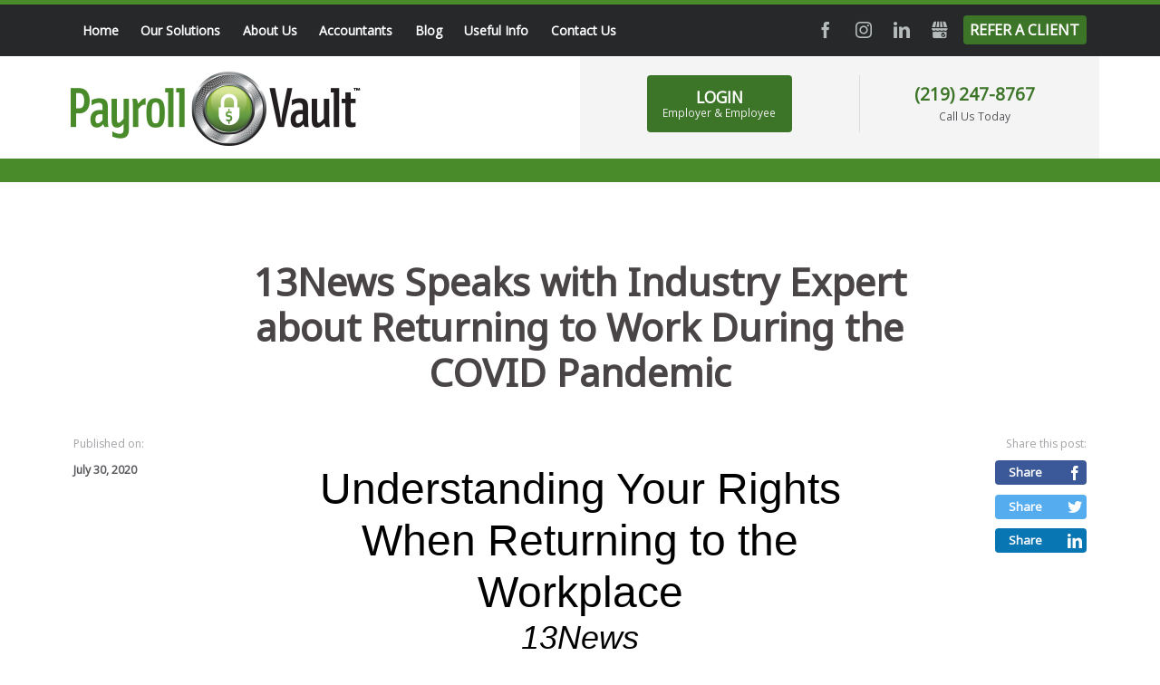

--- FILE ---
content_type: text/html; charset=UTF-8
request_url: https://payrollvault-crown-point-in-180.com/payroll-and-hr-solutions/13news-speaks-with-industry-expert-about-returning-to-work-during-the-covid-pandemic-1596133647067.html
body_size: 18237
content:
<!DOCTYPE html><!--[if IE 7 ]><html class="ie ie7" lang="en"> <![endif]-->
<!--[if IE 8 ]><html class="ie ie8" lang="en"> <![endif]-->
<!--[if IE 9 ]><html class="ie ie9" lang="en"> <![endif]-->
<!--[if !(IE)]><!-->
<html class="desktop" lang="en">
<!--<![endif]-->
<head>
    <title>13News Speaks with Industry Expert about Returning to Work During the COVID Pandemic</title>            <meta charset="utf-8">
        <meta name="keywords" content="pvcheckup, press, hrsolutions, workforcemanagementsolutions, covid" >
        <meta name="description" content="Businesses are re-opening and people have concerns about returning to the workplace. What are your rights? Payroll Vault CEO addresses common questions. " >
        <meta name="author" content="FlexKit" >
        <meta name="HandheldFriendly" content="True" >
        <meta name="MobileOptimized" content="480" >
        <meta name="viewport" content="width=device-width, initial-scale=1" >
        <meta name="mobile-web-app-capable" content="yes" >
        <meta name="apple-mobile-web-app-capable" content="yes" >
        <meta name="apple-mobile-web-app-status-bar-style" content="black" >
        <meta name="apple-mobile-web-app-title" content="13News Speaks with Industry Expert about Returning to Work During the COVID Pandemic" >
        <meta name="application-name" content="13News Speaks with Industry Expert about Returning to Work During the COVID Pandemic" >
        <meta name="msapplication-tooltip" content="Businesses are re-opening and people have concerns about returning to the workplace. What are your rights? Payroll Vault CEO addresses common questions. " >
        <meta name="msapplication-TileColor" content="#ffffff" >
        <meta name="msapplication-TileImage" content="../../plugins/widcard/system/userdata/icons/app-icon-144x144.png" >
        <meta name="theme-color" content="#3F51B5" >            <link href="https://payrollvault-alpharetta-ga-204.com/payroll-and-hr-solutions/13news-speaks-with-industry-expert-about-returning-to-work-during-the-covid-pandemic-1596133647067.html" rel="canonical" >
        <link href="https://fonts.googleapis.com/css?family=Noto+Sans:400;700%7COpen+Sans:400;600;700;800&amp;display=swap" media="all" rel="stylesheet" type="text/css" >
        <link href="https://payrollvault-crown-point-in-180.com/tmp/14c424df858b3d3c50d722f755db8a5ef2f2d3e3.concat.min.css" media="screen" rel="stylesheet" type="text/css" >
<script type="text/javascript" src="https://ajax.googleapis.com/ajax/libs/jquery/3.5.1/jquery.min.js"></script>
<script type="text/javascript" src="https://ajax.googleapis.com/ajax/libs/jqueryui/1.12.1/jquery-ui.min.js"></script>


<!-- Include head template -->
<!--[if IE]><meta http-equiv="X-UA-Compatible" content="IE=edge"><![endif]-->
<!-- FB meta from the widget -->
<meta property="og:title" content="13News Speaks with Industry Expert about Returning to Work During the COVID Pandemic"/>
<meta property="og:type" content="website"/>
<meta property="og:url" content="https://payrollvault-crown-point-in-180.com/13news-speaks-with-industry-expert-about-returning-to-work-during-the-covid-pandemic-1596133647067.html"/>
<meta property="og:image" content="https://payrollvault-crown-point-in-180.com/previews/13news-speaks-with-industry-expert-about-returning-to-work-during-the-covid-pandemic-1596133647067.png"/>
<meta property="og:site_name" content="payrollvault-crown-point-in-180.com"/>
<meta property="og:description" content="Businesses are re-opening and people have concerns about returning to the workplace. What are your rights? Payroll Vault CEO addresses common questions. "/>
<!-- Mobile Specific Metas -->
<!--[if IE]><meta http-equiv="cleartype" content="on"><![endif]-->
<!-- Add to homescreen for Chrome on Android -->
<!-- Add to homescreen for Safari on iOS -->
<!-- PWA -->
<link rel="manifest" href="https://payrollvault-crown-point-in-180.com/manifest.json"/>
<!-- Favicons -->
<!-- Favicon Generator => http://realfavicongenerator.net/ -->
<!-- iOS -->
<link rel="apple-touch-icon" sizes="57x57" href="../../plugins/widcard/system/userdata/icons/apple-icon-57x57.png"/>
<link rel="apple-touch-icon" sizes="60x60" href="../../plugins/widcard/system/userdata/icons/apple-icon-60x60.png"/>
<link rel="apple-touch-icon" sizes="72x72" href="../../plugins/widcard/system/userdata/icons/apple-icon-72x72.png"/>
<link rel="apple-touch-icon" sizes="76x76" href="../../plugins/widcard/system/userdata/icons/apple-icon-76x76.png"/>
<link rel="apple-touch-icon" sizes="114x114" href="../../plugins/widcard/system/userdata/icons/apple-icon-114x114.png"/>
<link rel="apple-touch-icon" sizes="120x120" href="../../plugins/widcard/system/userdata/icons/apple-icon-120x120.png"/>
<link rel="apple-touch-icon" sizes="144x144" href="../../plugins/widcard/system/userdata/icons/apple-icon-144x144.png"/>
<link rel="apple-touch-icon" sizes="152x152" href="../../plugins/widcard/system/userdata/icons/apple-icon-152x152.png"/>
<link rel="apple-touch-icon" sizes="180x180" href="../../plugins/widcard/system/userdata/icons/apple-icon-180x180.png"/>
<!-- Win8 -->
<!-- Theme color for chrome mobile browser -->
<!-- Desktop and Android -->
<link rel="icon" type="image/png" href="../../plugins/widcard/system/userdata/icons/app-icon-16x16.png" sizes="16x16"/>
<link rel="icon" type="image/png" href="../../plugins/widcard/system/userdata/icons/app-icon-32x32.png" sizes="32x32"/>
<link rel="icon" type="image/png" href="../../plugins/widcard/system/userdata/icons/app-icon-192x192.png" sizes="192x192"/>
<!--[if IE]><link rel="shortcut icon" href=https://payrollvault-crown-point-in-180.com/themes/payroll-vault-franchisee/images/favicon/favicon.ico><![endif]-->
<!-- WEB FONTS -->
<!-- Change the symbol '|' to '%7C' and add 'media="all"' for the W3C validator and put: rel="preload" as="font"(sometimes not working) -->
<!--<link href="https://fonts.googleapis.com/css?family=Noto+Sans:400,700%7COpen+Sans:400,600,700:800" rel="stylesheet" media="all">-->
<!-- CSS -->
<!-- HTML5shiv and selectivizr.js IE support of HTML5 elements and CSS3 pseudo-classes, attribute selectors -->
<!--[if lte IE 9]>
<script src="https://payrollvault-crown-point-in-180.com/themes/payroll-vault-franchisee/js/system/classList.min.js"></script>
<script src="https://payrollvault-crown-point-in-180.com/themes/payroll-vault-franchisee/js/system/ie-pack.min.js"></script>
<![endif]-->
<!-- flexkit 1.7.1 -->
<!-- SeoData_Netcontent--><!-- END_SeoData_Netcontent-->
<!-- SeoData_GoogleAnalytic--><script async src="https://www.googletagmanager.com/gtag/js?id=G-DTVPXHN620"></script>
	<script>
	window.dataLayer = window.dataLayer || [];
	function gtag(){dataLayer.push(arguments);}
	gtag('js', new Date());
	setTimeout(function () { gtag('event', '15_seconds', {'event_label': 'read'})},15000);
	gtag('config', 'G-DTVPXHN620');
	</script><!-- END_SeoData_GoogleAnalytic-->
</head>
<body class="news-page">
<!-- SeoData_Netcontent--><script>
!function(t,e,n,o,r,c,i){t.notification="rw",t.rw=t.rw||function(){(t.rw.q=t.rw.q||[]).push(arguments)},c=e.createElement("script"),i=e.getElementsByTagName("script")[0],c.async=1,c.src="https://mojo.seosamba.com/system/js/build/netcontent.js",i.parentNode.insertBefore(c,i)}(window,document),rw("createInfoMessage",
{toast: [
    { "action":
    [ { "text": "See all", "textColor":"#FFF", "href": "https://www.payrollvault.com/cookies-policy.html", "target": "_blank", "class": "action-toasted-margin" } ],
    "closeAction": {"text": "Accept", "textColor":"#FFF"},
    "message": "<div style='padding: 10px;'><p style='margin-bottom: 10px;'>We use cookies on this website to enhance your browsing experience and to analyze our traffic.</p><p style='margin-bottom: 10px;'>By clicking 'Accept,' you consent to the use of cookies in accordance with our Cookie Policy.</p><p>Thank you for visiting Payroll Vault.</p></div>", "color":"#000" }]});</script><!-- END_SeoData_Netcontent-->
 
<header role="banner">
    <div class="container inline-block-wrap right-silver-bg">
        <div class="h1 logo grid_6 fl-none t-grid_3 t-alpha t-omega t-text-center m-grid_2 m-alpha" itemscope
            itemtype="http://schema.org/Organization">
            <a href="https://payrollvault-crown-point-in-180.com/" title="Full Service Payroll & HR Outsourcing Services" itemprop="url">
                <img src="https://payrollvault-crown-point-in-180.com/plugins/widcard/system/userdata/CorporateLogo.png" alt="Full-Service Payroll and HR Outsourcing Services in Crown Point, IN" width="320" height="82" itemprop="logo">
            </a>
        </div>

        <div class="grid_6 alpha t-grid_3 t-alpha t-omega fl-none m-grid_2 m-omega">
            <div class="sign-in-container clearfix inline-block-wrap text-center">
                <div class="sign-in-block">
                    <a href class="btn sign-in-button">
                        LOGIN
                        <span>Employer & Employee</span>
                    </a>
                </div>
                <div class="call-us-today-block">
                    <a class="phone" href="tel:%28219%29%20247-8767">(219) 247-8767</a>
                    <span class="call-us-today">Call Us Today</span>
                </div>
            </div>
        </div>
    </div>
    <div class="menu-container d-visible">
        <div class="container">
            <div class="clearfix menu-1">
                <nav id="main-menu" class="grid_8 text-left" role="navigation"><ul class="main_menu" role="menubar"><li class="category cat-1" role="none">

<a href="https://payrollvault-crown-point-in-180.com/" title="Full-Service Payroll and HR Outsourcing Services in Crown Point, IN-page"
role="menuitem" 
    >
Home</a>

</li><li class="category cat-2" role="none">
    <span class="sub-menu-btn d-hide"></span>


<a href="https://payrollvault-crown-point-in-180.com/payroll-and-hr-outsourcing-solutions-in-crown-point-in.html" title="Our Solutions-page"
role="menuitem" 
    
        aria-haspopup="true" 
        aria-expanded="false"
    >
Our Solutions</a>

<ul role="menu"><li class="page" role="none">
    <a class="page-title" href="https://payrollvault-crown-point-in-180.com/payroll-solutions-for-small-business-in-crown-point-indiana.html" title="Payroll Solutions-page" role="menuitem">Payroll Solutions</a>
</li><li class="page" role="none">
    <a class="page-title" href="https://payrollvault-crown-point-in-180.com/hr-outsourcing-solutions-for-small-business-in-crown-point-indiana.html" title="HR Outsourcing Solutions-page" role="menuitem">HR Solutions</a>
</li><li class="page" role="none">
    <a class="page-title" href="https://payrollvault-crown-point-in-180.com/payroll-and-timekeeping-services-in-crown-point-indiana.html" title="Time & Attendance Services-page" role="menuitem">Time & Attendance</a>
</li><li class="page" role="none">
    <a class="page-title" href="https://payrollvault-crown-point-in-180.com/professional-background-check-drug-testing-services-for-employers-in-crown-point-indiana.html" title="Professional Background Check, Drug Testing Services For Employers-page" role="menuitem">Background Checks</a>
</li><li class="page" role="none">
    <a class="page-title" href="https://payrollvault-crown-point-in-180.com/workers-compensation-services-in-crown-point-indiana.html" title="Workers' Compensation Services-page" role="menuitem">Workers' Compensation</a>
</li><li class="page" role="none">
    <a class="page-title" href="https://payrollvault-crown-point-in-180.com/labor-law-poster-services-in-crown-point-indiana.html" title="Labor Law Poster Services-page" role="menuitem">Labor Law Poster Services</a>
</li><li class="page" role="none">
    <a class="page-title" href="https://payrollvault-crown-point-in-180.com/point-of-sale-solutions-in-crown-point-indiana.html" title="Point-of-Sale Solutions-page" role="menuitem">Point-of-Sale</a>
</li><li class="page" role="none">
    <a class="page-title" href="https://payrollvault-crown-point-in-180.com/payroll-financing.html" title="Get Started with Payroll Financing-page" role="menuitem">Payroll Financing</a>
</li></ul></li><li class="category cat-3" role="none">
    <span class="sub-menu-btn d-hide"></span>


<a href="https://payrollvault-crown-point-in-180.com/about-us.html" title="About Us-page"
role="menuitem" 
    
        aria-haspopup="true" 
        aria-expanded="false"
    >
About Us</a>

<ul role="menu"><li class="page" role="none">
    <a class="page-title" href="https://payrollvault-crown-point-in-180.com/meet-team-payroll-vault-crown-point-indiana.html" title="Meet Our Team-page" role="menuitem">Our Team</a>
</li><li class="page" role="none">
    <a class="page-title" href="https://payrollvault-crown-point-in-180.com/case-study-in-crown-point-indiana.html" title="Case Study-page" role="menuitem">Case Study</a>
</li><li class="page" role="none">
    <a class="page-title" href="https://payrollvault-crown-point-in-180.com/local-spotlight.html" title="Local Spotlight-page" role="menuitem">Local Spotlight</a>
</li><li class="page" role="none">
    <a class="page-title" href="https://payrollvault-crown-point-in-180.com/referral-partners.html" title="Referral Partners-page" role="menuitem">Referral Partners</a>
</li><li class="page" role="none">
    <a class="page-title" href="https://payrollvault-crown-point-in-180.com/isolved-partnership.html" title="Isolved Network and Payroll Vault Come Together To Give You the Ultimate Client Experience-page" role="menuitem">Isolved Partnership</a>
</li><li class="page" role="none">
    <a class="page-title" href="https://payrollvault-crown-point-in-180.com/testimonials-reviews.html" title="What our Clients Say-page" role="menuitem">Testimonials & Reviews</a>
</li></ul></li><li class="category cat-4" role="none">

<a href="https://payrollvault-crown-point-in-180.com/trusted-payroll-company-for-accountants-in-crown-point-indiana.html" title="Partnering your Accounting Firm with Payroll Vault is Easy for Referrals or an Exit Strategy-page"
role="menuitem" 
    >
Accountants</a>

</li><li class="category cat-5" role="none">

<a href="https://payrollvault-crown-point-in-180.com/payroll-and-hr-solutions/" title="Blog-page"
role="menuitem" 
    >
Blog</a>

</li><li class="category cat-6" role="none">
    <span class="sub-menu-btn d-hide"></span>


<a href="https://payrollvault-crown-point-in-180.com/useful-info.html" title="Useful Info-page"
role="menuitem" 
    
        aria-haspopup="true" 
        aria-expanded="false"
    >
Useful Info</a>

<ul role="menu"><li class="page" role="none">
    <a class="page-title" href="https://payrollvault-crown-point-in-180.com/payroll-services-faqs.html" title="Services FAQs-page" role="menuitem">Services FAQs</a>
</li></ul></li><li class="category cat-7" role="none">

<a href="https://payrollvault-crown-point-in-180.com/contact-us.html" title="Contact Us-page"
role="menuitem" 
    >
Contact Us</a>

</li></ul></nav>
                <div class="grid_4 social text-right"><p class="social-links">
    <a class="btn social icon facebook icon-facebook" target="_blank" href="https://www.facebook.com/payrollvault180">Facebook</a>
    <a class="btn social icon instagram icon-instagram" target="_blank" rel="noopener" href="https://www.instagram.com/pvcrownpoint/">Instagram</a>
    <a class="btn social icon twitter icon-twitter" target="_blank" href="">Twitter</a>
    <a class="btn social icon linkedin icon-linkedin" target="_blank" href="https://www.linkedin.com/in/steven-spurlock-3209566/">LinkedIn</a>
    <a class="btn social icon gmb icon-gbusiness gbusiness" target="_blank" href="https://g.page/r/CZDimGkx8vL4EAE">GMB</a>
    
    <a class="btn social icon yelp icon-yelp" target="_blank" href="">Yelp</a>
    <a class="btn social icon youtube icon-youtube" target="_blank" rel="noopener" href="">YouTube</a>
    <a class="btn icon refer-link" target="_blank" href="/referral-program.html">Refer a Client</a>
</p></div>
            </div>
            <div class="clearfix menu-2">
                <div class="grid_2 text-left">
                    <a href="https://payrollvault-crown-point-in-180.com/" class="secondary-logo" title="Full Service Payroll & HR Outsourcing Services">
                        <img src="/themes/payroll-vault-franchise/images/logo-white.png"
                             alt="Full Service Payroll & HR Outsourcing Services" width="320" height="82">
                    </a>
                </div>
                <nav id="main-menu-1" class="grid_8 text-center" role="navigation"></nav>
                <div class="grid_2 alpha omega text-right">
                <a class="btn icon refer-link" target="_blank" href="/referral-program.html" style="width: auto; font-size: 0.9rem;">Refer a Client</a>
                    <a href="https://payrollvault-crown-point-in-180.com/" class="btn dialog-btn" data-dialog-element="#dialog-sign-in"
                       data-dialog-width="500" data-dialog-classes="rounded-corners" style="width: auto; font-size: 0.9rem;">Login</a>
                </div>
            </div>
        </div>
    </div>
    <div class="sign-in-options">
        <div class="container">
            <div class="grid_12">
                <button class="icon-close close-btn" aria-label="Close"></button>
                <ul class="list-sign-in-options four-in-row">
                    <li><a
    href="https://payrollvault180.nationalcrimesearch.com/"
            target="_blank"
                    rel="noopener"
                        class="fb_ex-link_1  "
            title=""
    >Background Checks & Drug Screening (Schedule a Screening)</a>
</li>
                    <li><a
    href="https://www3.swipeclock.com/login/"
            target="_blank"
                    rel="noopener"
                        class="fb_ex-link_2  "
            title=""
    >Timekeeper Login (Login to Time & Attendance Portal)</a>
</li>
                    <!--<li><a
    href="https://payrollvault.myhrsupportcenter.com/users/sign_in"
            target="_blank"
                    rel="noopener"
                        class="fb_ex-link_3  "
            title=""
    >HR Center Login</a>
</li>-->
                    <li><a
    href="https://payrollvault-crown-point-in-180.com/employer-employee-portal-login.html"
            target="_blank"
                    rel="noopener"
                        class="fb_ex-link_4  "
            title=""
    >Login (Employer & Employee)</a>
</li>
                </ul>
            </div>
        </div>
    </div>
</header>
<div class="container st">
    <h1 role="heading" aria-level = "1" class="grid_8 prefix_2 text-center">13News Speaks with Industry Expert about Returning to Work During the COVID Pandemic</h1>
    <section class="grid_8 sb push_2" role="main">
        <div id="editor-news-body">    <div id="u_body" class="u_body" style="min-height: 100vh; background-color: transparent; font-family: arial,helvetica,sans-serif;">    <div id="u_row_3" class="u_row" style=" padding: 0px;">    <div style="max-width: 764px;" class="container">      <div class="row">        <div id="u_column_3" class="col-md-12 u_column">  <div style="padding: 0px;border-top: 0px solid transparent;border-left: 0px solid transparent;border-right: 0px solid transparent;border-bottom: 0px solid transparent;">      </div></div>      </div>    </div>  </div>  <div id="u_row_2" class="u_row" style=" padding: 0px;">    <div style="max-width: 764px;" class="container">      <div class="row">        <div id="u_column_2" class="col-md-12 u_column">  <div style="padding: 0px;border-top: 0px solid transparent;border-left: 0px solid transparent;border-right: 0px solid transparent;border-bottom: 0px solid transparent;">      </div></div>      </div>    </div>  </div>  <div id="u_row_1" class="u_row" style=" background-color: rgba(255,255,255,0); padding: 10px;">    <div style="max-width: 764px; background-color: rgba(255,255,255,0);" class="container">      <div class="row">        <div id="u_column_1" class="col-md-12 u_column">  <div style="padding: 0px;border-top: 0px solid transparent;border-left: 0px solid transparent;border-right: 0px solid transparent;border-bottom: 0px solid transparent;">      <div id="u_content_text_1" class="u_content_text" style="overflow-wrap: break-word;padding: 20px;">    <div style="color:#000;line-height:120%;text-align:left;word-wrap:break-word" class="editable"><p style="line-height: 120%; font-size: 14px; text-align: center;"><span style="font-family: arial, helvetica, sans-serif; font-size: 48px; line-height: 57.6px;">Understanding Your Rights When Returning to the Workplace</span><br><span style="font-size: 36px; line-height: 43.2px; font-family: arial, helvetica, sans-serif;"><em><span style="line-height: 43.2px; font-size: 36px;">13News</span></em></span></p></div>  </div>  <div id="u_content_text_2" class="u_content_text" style="overflow-wrap: break-word;padding: 0px;">    <div style="color:#8c8c8c;line-height:120%;text-align:left;word-wrap:break-word" class="editable"><p style="line-height: 120%; text-align: center; font-size: 14px;"><span style="font-size: 16px; line-height: 19.2px;"><strong>AIRED JULY 22, 2020</strong></span></p></div>  </div>  <div id="u_content_divider_1" class="u_content_divider" style="overflow-wrap: break-word;padding: 0px;">    <div style="text-align:center;line-height:0"><div style="border-top-width:1px;border-top-style:solid;border-top-color:#4f4f4f;width:20%;display:inline-block;line-height:1px;height:0px;vertical-align:middle"> </div></div>  </div>  <div id="u_content_text_3" class="u_content_text" style="overflow-wrap: break-word;padding: 20px;">    <div style="color:#000;line-height:150%;text-align:left;word-wrap:break-word" class="editable"><p class="MsoNormal" style="font-size: 14px; line-height: 150%;"><span style="font-size: 18px; line-height: 27px; font-family: Arial, sans-serif;">Businesses are re-opening and people have concerns about returning to the workplace. Levels of discomfort vary between employees and employers, but one thing is for sure, we must find a way to keep moving forward.&nbsp;</span></p></div>  </div>  <div id="u_content_text_4" class="u_content_text" style="overflow-wrap: break-word;padding: 0px 20px 20px;">    <div style="color:#000;line-height:150%;text-align:left;word-wrap:break-word" class="editable"><p class="MsoNormal" style="font-size: 14px; line-height: 150%;"><span style="font-size: 18px; line-height: 27px; font-family: Arial, sans-serif;">Sean Manning, Founder/CEO of Payroll Vault Franchising, addresses questions that are at the forefront of everyone’s minds to help add clarity. Watch the brief video below that touches on questions that range from <em>“Can I be fired for refusing to wear a mask to work?” </em>to<em> “Can I refuse to return to my workplace?” and more.&nbsp;</em></span></p></div>  </div>  <div id="u_content_image_1" class="u_content_image" style="overflow-wrap: break-word;padding: 20px;">    <div style="line-height:0px;text-align:center"><a href="https://youtu.be/Gc6VemUgzow" target="_blank"><img src="https://s3.amazonaws.com/news-img/client_4763/4763_1596133773416-Sean_cover.png" style="max-width:100%" alt="Image" title="Image"></a></div>  </div>  <div id="u_content_text_5" class="u_content_text" style="overflow-wrap: break-word;padding: 0px 20px 20px;">    <div style="color:#000;line-height:150%;text-align:left;word-wrap:break-word" class="editable"><p style="line-height: 150%; font-size: 14px;"><span style="font-size: 18px; line-height: 27px;"><span style="text-align: justify; line-height: 27px; font-size: 18px;">Reach out to <a href="https://bit.ly/2XchoG8" target="_blank" rel="noopener">your local Payroll Vault</a> for more information or questions about how to manage your workers' return to the workplace.&nbsp;</span></span></p><p style="font-size: 14px; line-height: 150%;">&nbsp;</p></div>  </div>  <div id="u_content_divider_2" class="u_content_divider" style="overflow-wrap: break-word;padding: 20px;">    <div style="text-align:center;line-height:0"><div style="border-top-width:1px;border-top-style:solid;border-top-color:#ededed;width:100%;display:inline-block;line-height:1px;height:0px;vertical-align:middle"> </div></div>  </div>  </div></div>      </div>    </div>  </div></div>  <style type="text/css">      body,html{padding:0;margin:0}html{font-size:14px;-webkit-tap-highlight-color:transparent}body{font-family:Arial,Helvetica,sans-serif;font-size:1rem;line-height:1.5;color:#373a3c;background-color:#fff}p,ul{margin:0}/*! * Bootstrap Grid v4.0.0 (https://getbootstrap.com) * Copyright 2011-2018 The Bootstrap Authors * Copyright 2011-2018 Twitter, Inc. * Licensed under MIT (https://github.com/twbs/bootstrap/blob/master/LICENSE) */@-ms-viewport{width:device-width}html{box-sizing:border-box;-ms-overflow-style:scrollbar}*,:after,:before{box-sizing:inherit}.container{width:100%;padding-right:0;padding-left:0;margin-right:auto;margin-left:auto}@media (min-width:576px){.container{max-width:540px}}@media (min-width:768px){.container{max-width:720px}}@media (min-width:992px){.container{max-width:960px}}@media (min-width:1200px){.container{max-width:1140px}}@media (min-width:1600px){.container{max-width:1540px}}.container-fluid{width:100%;padding-right:0;padding-left:0;margin-right:auto;margin-left:auto}.row{display:flex;flex-wrap:wrap}.no-gutters,.row{margin-right:0;margin-left:0}.no-gutters>.col,.no-gutters>[class*=col-]{padding-right:0;padding-left:0}.col,.col-1,.col-2,.col-3,.col-4,.col-5,.col-6,.col-7,.col-8,.col-9,.col-10,.col-11,.col-12,.col-auto,.col-lg,.col-lg-1,.col-lg-2,.col-lg-3,.col-lg-4,.col-lg-5,.col-lg-6,.col-lg-7,.col-lg-8,.col-lg-9,.col-lg-10,.col-lg-11,.col-lg-12,.col-lg-auto,.col-md,.col-md-1,.col-md-2,.col-md-3,.col-md-4,.col-md-5,.col-md-6,.col-md-7,.col-md-8,.col-md-9,.col-md-10,.col-md-11,.col-md-12,.col-md-auto,.col-sm,.col-sm-1,.col-sm-2,.col-sm-3,.col-sm-4,.col-sm-5,.col-sm-6,.col-sm-7,.col-sm-8,.col-sm-9,.col-sm-10,.col-sm-11,.col-sm-12,.col-sm-auto,.col-xl,.col-xl-1,.col-xl-2,.col-xl-3,.col-xl-4,.col-xl-5,.col-xl-6,.col-xl-7,.col-xl-8,.col-xl-9,.col-xl-10,.col-xl-11,.col-xl-12,.col-xl-auto{position:relative;width:100%;min-height:1px;padding-right:0;padding-left:0}.col{flex-basis:0;flex-grow:1;max-width:100%}.col-auto{flex:0 0 auto;width:auto;max-width:none}.col-1{flex:0 0 8.33333%;max-width:8.33333%}.col-2{flex:0 0 16.66667%;max-width:16.66667%}.col-3{flex:0 0 25%;max-width:25%}.col-4{flex:0 0 33.33333%;max-width:33.33333%}.col-5{flex:0 0 41.66667%;max-width:41.66667%}.col-6{flex:0 0 50%;max-width:50%}.col-7{flex:0 0 58.33333%;max-width:58.33333%}.col-8{flex:0 0 66.66667%;max-width:66.66667%}.col-9{flex:0 0 75%;max-width:75%}.col-10{flex:0 0 83.33333%;max-width:83.33333%}.col-11{flex:0 0 91.66667%;max-width:91.66667%}.col-12{flex:0 0 100%;max-width:100%}.order-first{order:-1}.order-last{order:13}.order-0{order:0}.order-1{order:1}.order-2{order:2}.order-3{order:3}.order-4{order:4}.order-5{order:5}.order-6{order:6}.order-7{order:7}.order-8{order:8}.order-9{order:9}.order-10{order:10}.order-11{order:11}.order-12{order:12}.offset-1{margin-left:8.33333%}.offset-2{margin-left:16.66667%}.offset-3{margin-left:25%}.offset-4{margin-left:33.33333%}.offset-5{margin-left:41.66667%}.offset-6{margin-left:50%}.offset-7{margin-left:58.33333%}.offset-8{margin-left:66.66667%}.offset-9{margin-left:75%}.offset-10{margin-left:83.33333%}.offset-11{margin-left:91.66667%}@media (min-width:576px){.col-sm{flex-basis:0;flex-grow:1;max-width:100%}.col-sm-auto{flex:0 0 auto;width:auto;max-width:none}.col-sm-1{flex:0 0 8.33333%;max-width:8.33333%}.col-sm-2{flex:0 0 16.66667%;max-width:16.66667%}.col-sm-3{flex:0 0 25%;max-width:25%}.col-sm-4{flex:0 0 33.33333%;max-width:33.33333%}.col-sm-5{flex:0 0 41.66667%;max-width:41.66667%}.col-sm-6{flex:0 0 50%;max-width:50%}.col-sm-7{flex:0 0 58.33333%;max-width:58.33333%}.col-sm-8{flex:0 0 66.66667%;max-width:66.66667%}.col-sm-9{flex:0 0 75%;max-width:75%}.col-sm-10{flex:0 0 83.33333%;max-width:83.33333%}.col-sm-11{flex:0 0 91.66667%;max-width:91.66667%}.col-sm-12{flex:0 0 100%;max-width:100%}.order-sm-first{order:-1}.order-sm-last{order:13}.order-sm-0{order:0}.order-sm-1{order:1}.order-sm-2{order:2}.order-sm-3{order:3}.order-sm-4{order:4}.order-sm-5{order:5}.order-sm-6{order:6}.order-sm-7{order:7}.order-sm-8{order:8}.order-sm-9{order:9}.order-sm-10{order:10}.order-sm-11{order:11}.order-sm-12{order:12}.offset-sm-0{margin-left:0}.offset-sm-1{margin-left:8.33333%}.offset-sm-2{margin-left:16.66667%}.offset-sm-3{margin-left:25%}.offset-sm-4{margin-left:33.33333%}.offset-sm-5{margin-left:41.66667%}.offset-sm-6{margin-left:50%}.offset-sm-7{margin-left:58.33333%}.offset-sm-8{margin-left:66.66667%}.offset-sm-9{margin-left:75%}.offset-sm-10{margin-left:83.33333%}.offset-sm-11{margin-left:91.66667%}}@media (min-width:768px){.col-md{flex-basis:0;flex-grow:1;max-width:100%}.col-md-auto{flex:0 0 auto;width:auto;max-width:none}.col-md-1{flex:0 0 8.33333%;max-width:8.33333%}.col-md-2{flex:0 0 16.66667%;max-width:16.66667%}.col-md-3{flex:0 0 25%;max-width:25%}.col-md-4{flex:0 0 33.33333%;max-width:33.33333%}.col-md-5{flex:0 0 41.66667%;max-width:41.66667%}.col-md-6{flex:0 0 50%;max-width:50%}.col-md-7{flex:0 0 58.33333%;max-width:58.33333%}.col-md-8{flex:0 0 66.66667%;max-width:66.66667%}.col-md-9{flex:0 0 75%;max-width:75%}.col-md-10{flex:0 0 83.33333%;max-width:83.33333%}.col-md-11{flex:0 0 91.66667%;max-width:91.66667%}.col-md-12{flex:0 0 100%;max-width:100%}.order-md-first{order:-1}.order-md-last{order:13}.order-md-0{order:0}.order-md-1{order:1}.order-md-2{order:2}.order-md-3{order:3}.order-md-4{order:4}.order-md-5{order:5}.order-md-6{order:6}.order-md-7{order:7}.order-md-8{order:8}.order-md-9{order:9}.order-md-10{order:10}.order-md-11{order:11}.order-md-12{order:12}.offset-md-0{margin-left:0}.offset-md-1{margin-left:8.33333%}.offset-md-2{margin-left:16.66667%}.offset-md-3{margin-left:25%}.offset-md-4{margin-left:33.33333%}.offset-md-5{margin-left:41.66667%}.offset-md-6{margin-left:50%}.offset-md-7{margin-left:58.33333%}.offset-md-8{margin-left:66.66667%}.offset-md-9{margin-left:75%}.offset-md-10{margin-left:83.33333%}.offset-md-11{margin-left:91.66667%}}@media (min-width:992px){.col-lg{flex-basis:0;flex-grow:1;max-width:100%}.col-lg-auto{flex:0 0 auto;width:auto;max-width:none}.col-lg-1{flex:0 0 8.33333%;max-width:8.33333%}.col-lg-2{flex:0 0 16.66667%;max-width:16.66667%}.col-lg-3{flex:0 0 25%;max-width:25%}.col-lg-4{flex:0 0 33.33333%;max-width:33.33333%}.col-lg-5{flex:0 0 41.66667%;max-width:41.66667%}.col-lg-6{flex:0 0 50%;max-width:50%}.col-lg-7{flex:0 0 58.33333%;max-width:58.33333%}.col-lg-8{flex:0 0 66.66667%;max-width:66.66667%}.col-lg-9{flex:0 0 75%;max-width:75%}.col-lg-10{flex:0 0 83.33333%;max-width:83.33333%}.col-lg-11{flex:0 0 91.66667%;max-width:91.66667%}.col-lg-12{flex:0 0 100%;max-width:100%}.order-lg-first{order:-1}.order-lg-last{order:13}.order-lg-0{order:0}.order-lg-1{order:1}.order-lg-2{order:2}.order-lg-3{order:3}.order-lg-4{order:4}.order-lg-5{order:5}.order-lg-6{order:6}.order-lg-7{order:7}.order-lg-8{order:8}.order-lg-9{order:9}.order-lg-10{order:10}.order-lg-11{order:11}.order-lg-12{order:12}.offset-lg-0{margin-left:0}.offset-lg-1{margin-left:8.33333%}.offset-lg-2{margin-left:16.66667%}.offset-lg-3{margin-left:25%}.offset-lg-4{margin-left:33.33333%}.offset-lg-5{margin-left:41.66667%}.offset-lg-6{margin-left:50%}.offset-lg-7{margin-left:58.33333%}.offset-lg-8{margin-left:66.66667%}.offset-lg-9{margin-left:75%}.offset-lg-10{margin-left:83.33333%}.offset-lg-11{margin-left:91.66667%}}@media (min-width:1200px){.col-xl{flex-basis:0;flex-grow:1;max-width:100%}.col-xl-auto{flex:0 0 auto;width:auto;max-width:none}.col-xl-1{flex:0 0 8.33333%;max-width:8.33333%}.col-xl-2{flex:0 0 16.66667%;max-width:16.66667%}.col-xl-3{flex:0 0 25%;max-width:25%}.col-xl-4{flex:0 0 33.33333%;max-width:33.33333%}.col-xl-5{flex:0 0 41.66667%;max-width:41.66667%}.col-xl-6{flex:0 0 50%;max-width:50%}.col-xl-7{flex:0 0 58.33333%;max-width:58.33333%}.col-xl-8{flex:0 0 66.66667%;max-width:66.66667%}.col-xl-9{flex:0 0 75%;max-width:75%}.col-xl-10{flex:0 0 83.33333%;max-width:83.33333%}.col-xl-11{flex:0 0 91.66667%;max-width:91.66667%}.col-xl-12{flex:0 0 100%;max-width:100%}.order-xl-first{order:-1}.order-xl-last{order:13}.order-xl-0{order:0}.order-xl-1{order:1}.order-xl-2{order:2}.order-xl-3{order:3}.order-xl-4{order:4}.order-xl-5{order:5}.order-xl-6{order:6}.order-xl-7{order:7}.order-xl-8{order:8}.order-xl-9{order:9}.order-xl-10{order:10}.order-xl-11{order:11}.order-xl-12{order:12}.offset-xl-0{margin-left:0}.offset-xl-1{margin-left:8.33333%}.offset-xl-2{margin-left:16.66667%}.offset-xl-3{margin-left:25%}.offset-xl-4{margin-left:33.33333%}.offset-xl-5{margin-left:41.66667%}.offset-xl-6{margin-left:50%}.offset-xl-7{margin-left:58.33333%}.offset-xl-8{margin-left:66.66667%}.offset-xl-9{margin-left:75%}.offset-xl-10{margin-left:83.33333%}.offset-xl-11{margin-left:91.66667%}}.d-none{display:none!important}.d-inline{display:inline!important}.d-inline-block{display:inline-block!important}.d-block{display:block!important}.d-table{display:table!important}.d-table-row{display:table-row!important}.d-table-cell{display:table-cell!important}.d-flex{display:flex!important}.d-inline-flex{display:inline-flex!important}@media (min-width:576px){.d-sm-none{display:none!important}.d-sm-inline{display:inline!important}.d-sm-inline-block{display:inline-block!important}.d-sm-block{display:block!important}.d-sm-table{display:table!important}.d-sm-table-row{display:table-row!important}.d-sm-table-cell{display:table-cell!important}.d-sm-flex{display:flex!important}.d-sm-inline-flex{display:inline-flex!important}}@media (min-width:768px){.d-md-none{display:none!important}.d-md-inline{display:inline!important}.d-md-inline-block{display:inline-block!important}.d-md-block{display:block!important}.d-md-table{display:table!important}.d-md-table-row{display:table-row!important}.d-md-table-cell{display:table-cell!important}.d-md-flex{display:flex!important}.d-md-inline-flex{display:inline-flex!important}}@media (min-width:992px){.d-lg-none{display:none!important}.d-lg-inline{display:inline!important}.d-lg-inline-block{display:inline-block!important}.d-lg-block{display:block!important}.d-lg-table{display:table!important}.d-lg-table-row{display:table-row!important}.d-lg-table-cell{display:table-cell!important}.d-lg-flex{display:flex!important}.d-lg-inline-flex{display:inline-flex!important}}@media (min-width:1200px){.d-xl-none{display:none!important}.d-xl-inline{display:inline!important}.d-xl-inline-block{display:inline-block!important}.d-xl-block{display:block!important}.d-xl-table{display:table!important}.d-xl-table-row{display:table-row!important}.d-xl-table-cell{display:table-cell!important}.d-xl-flex{display:flex!important}.d-xl-inline-flex{display:inline-flex!important}}@media print{.d-print-none{display:none!important}.d-print-inline{display:inline!important}.d-print-inline-block{display:inline-block!important}.d-print-block{display:block!important}.d-print-table{display:table!important}.d-print-table-row{display:table-row!important}.d-print-table-cell{display:table-cell!important}.d-print-flex{display:flex!important}.d-print-inline-flex{display:inline-flex!important}}.flex-row{flex-direction:row!important}.flex-column{flex-direction:column!important}.flex-row-reverse{flex-direction:row-reverse!important}.flex-column-reverse{flex-direction:column-reverse!important}.flex-wrap{flex-wrap:wrap!important}.flex-nowrap{flex-wrap:nowrap!important}.flex-wrap-reverse{flex-wrap:wrap-reverse!important}.justify-content-start{justify-content:flex-start!important}.justify-content-end{justify-content:flex-end!important}.justify-content-center{justify-content:center!important}.justify-content-between{justify-content:space-between!important}.justify-content-around{justify-content:space-around!important}.align-items-start{align-items:flex-start!important}.align-items-end{align-items:flex-end!important}.align-items-center{align-items:center!important}.align-items-baseline{align-items:baseline!important}.align-items-stretch{align-items:stretch!important}.align-content-start{align-content:flex-start!important}.align-content-end{align-content:flex-end!important}.align-content-center{align-content:center!important}.align-content-between{align-content:space-between!important}.align-content-around{align-content:space-around!important}.align-content-stretch{align-content:stretch!important}.align-self-auto{align-self:auto!important}.align-self-start{align-self:flex-start!important}.align-self-end{align-self:flex-end!important}.align-self-center{align-self:center!important}.align-self-baseline{align-self:baseline!important}.align-self-stretch{align-self:stretch!important}@media (min-width:576px){.flex-sm-row{flex-direction:row!important}.flex-sm-column{flex-direction:column!important}.flex-sm-row-reverse{flex-direction:row-reverse!important}.flex-sm-column-reverse{flex-direction:column-reverse!important}.flex-sm-wrap{flex-wrap:wrap!important}.flex-sm-nowrap{flex-wrap:nowrap!important}.flex-sm-wrap-reverse{flex-wrap:wrap-reverse!important}.justify-content-sm-start{justify-content:flex-start!important}.justify-content-sm-end{justify-content:flex-end!important}.justify-content-sm-center{justify-content:center!important}.justify-content-sm-between{justify-content:space-between!important}.justify-content-sm-around{justify-content:space-around!important}.align-items-sm-start{align-items:flex-start!important}.align-items-sm-end{align-items:flex-end!important}.align-items-sm-center{align-items:center!important}.align-items-sm-baseline{align-items:baseline!important}.align-items-sm-stretch{align-items:stretch!important}.align-content-sm-start{align-content:flex-start!important}.align-content-sm-end{align-content:flex-end!important}.align-content-sm-center{align-content:center!important}.align-content-sm-between{align-content:space-between!important}.align-content-sm-around{align-content:space-around!important}.align-content-sm-stretch{align-content:stretch!important}.align-self-sm-auto{align-self:auto!important}.align-self-sm-start{align-self:flex-start!important}.align-self-sm-end{align-self:flex-end!important}.align-self-sm-center{align-self:center!important}.align-self-sm-baseline{align-self:baseline!important}.align-self-sm-stretch{align-self:stretch!important}}@media (min-width:768px){.flex-md-row{flex-direction:row!important}.flex-md-column{flex-direction:column!important}.flex-md-row-reverse{flex-direction:row-reverse!important}.flex-md-column-reverse{flex-direction:column-reverse!important}.flex-md-wrap{flex-wrap:wrap!important}.flex-md-nowrap{flex-wrap:nowrap!important}.flex-md-wrap-reverse{flex-wrap:wrap-reverse!important}.justify-content-md-start{justify-content:flex-start!important}.justify-content-md-end{justify-content:flex-end!important}.justify-content-md-center{justify-content:center!important}.justify-content-md-between{justify-content:space-between!important}.justify-content-md-around{justify-content:space-around!important}.align-items-md-start{align-items:flex-start!important}.align-items-md-end{align-items:flex-end!important}.align-items-md-center{align-items:center!important}.align-items-md-baseline{align-items:baseline!important}.align-items-md-stretch{align-items:stretch!important}.align-content-md-start{align-content:flex-start!important}.align-content-md-end{align-content:flex-end!important}.align-content-md-center{align-content:center!important}.align-content-md-between{align-content:space-between!important}.align-content-md-around{align-content:space-around!important}.align-content-md-stretch{align-content:stretch!important}.align-self-md-auto{align-self:auto!important}.align-self-md-start{align-self:flex-start!important}.align-self-md-end{align-self:flex-end!important}.align-self-md-center{align-self:center!important}.align-self-md-baseline{align-self:baseline!important}.align-self-md-stretch{align-self:stretch!important}}@media (min-width:992px){.flex-lg-row{flex-direction:row!important}.flex-lg-column{flex-direction:column!important}.flex-lg-row-reverse{flex-direction:row-reverse!important}.flex-lg-column-reverse{flex-direction:column-reverse!important}.flex-lg-wrap{flex-wrap:wrap!important}.flex-lg-nowrap{flex-wrap:nowrap!important}.flex-lg-wrap-reverse{flex-wrap:wrap-reverse!important}.justify-content-lg-start{justify-content:flex-start!important}.justify-content-lg-end{justify-content:flex-end!important}.justify-content-lg-center{justify-content:center!important}.justify-content-lg-between{justify-content:space-between!important}.justify-content-lg-around{justify-content:space-around!important}.align-items-lg-start{align-items:flex-start!important}.align-items-lg-end{align-items:flex-end!important}.align-items-lg-center{align-items:center!important}.align-items-lg-baseline{align-items:baseline!important}.align-items-lg-stretch{align-items:stretch!important}.align-content-lg-start{align-content:flex-start!important}.align-content-lg-end{align-content:flex-end!important}.align-content-lg-center{align-content:center!important}.align-content-lg-between{align-content:space-between!important}.align-content-lg-around{align-content:space-around!important}.align-content-lg-stretch{align-content:stretch!important}.align-self-lg-auto{align-self:auto!important}.align-self-lg-start{align-self:flex-start!important}.align-self-lg-end{align-self:flex-end!important}.align-self-lg-center{align-self:center!important}.align-self-lg-baseline{align-self:baseline!important}.align-self-lg-stretch{align-self:stretch!important}}@media (min-width:1200px){.flex-xl-row{flex-direction:row!important}.flex-xl-column{flex-direction:column!important}.flex-xl-row-reverse{flex-direction:row-reverse!important}.flex-xl-column-reverse{flex-direction:column-reverse!important}.flex-xl-wrap{flex-wrap:wrap!important}.flex-xl-nowrap{flex-wrap:nowrap!important}.flex-xl-wrap-reverse{flex-wrap:wrap-reverse!important}.justify-content-xl-start{justify-content:flex-start!important}.justify-content-xl-end{justify-content:flex-end!important}.justify-content-xl-center{justify-content:center!important}.justify-content-xl-between{justify-content:space-between!important}.justify-content-xl-around{justify-content:space-around!important}.align-items-xl-start{align-items:flex-start!important}.align-items-xl-end{align-items:flex-end!important}.align-items-xl-center{align-items:center!important}.align-items-xl-baseline{align-items:baseline!important}.align-items-xl-stretch{align-items:stretch!important}.align-content-xl-start{align-content:flex-start!important}.align-content-xl-end{align-content:flex-end!important}.align-content-xl-center{align-content:center!important}.align-content-xl-between{align-content:space-between!important}.align-content-xl-around{align-content:space-around!important}.align-content-xl-stretch{align-content:stretch!important}.align-self-xl-auto{align-self:auto!important}.align-self-xl-start{align-self:flex-start!important}.align-self-xl-end{align-self:flex-end!important}.align-self-xl-center{align-self:center!important}.align-self-xl-baseline{align-self:baseline!important}.align-self-xl-stretch{align-self:stretch!important}}.error-field{-webkit-animation-name:shake;animation-name:shake;-webkit-animation-duration:1s;animation-duration:1s;-webkit-animation-fill-mode:both;animation-fill-mode:both}.error-field input,.error-field textarea{border-color:#a94442!important;color:#a94442!important}.field-error{padding:5px 10px;font-size:14px;font-weight:700;position:absolute;top:-20px;right:10px}.field-error:after{top:100%;left:50%;border:solid transparent;content:" ";height:0;width:0;position:absolute;pointer-events:none;border-color:rgba(136,183,213,0);border-top-color:#ebcccc;border-width:5px;margin-left:-5px}.spinner{margin:0 auto;width:70px;text-align:center}.spinner>div{width:12px;height:12px;background-color:hsla(0,0%,100%,.5);margin:0 2px;border-radius:100%;display:inline-block;-webkit-animation:sk-bouncedelay 1.4s infinite ease-in-out both;animation:sk-bouncedelay 1.4s infinite ease-in-out both}.spinner .bounce1{-webkit-animation-delay:-.32s;animation-delay:-.32s}.spinner .bounce2{-webkit-animation-delay:-.16s;animation-delay:-.16s}@-webkit-keyframes sk-bouncedelay{0%,80%,to{-webkit-transform:scale(0)}40%{-webkit-transform:scale(1)}}@keyframes sk-bouncedelay{0%,80%,to{-webkit-transform:scale(0);transform:scale(0)}40%{-webkit-transform:scale(1);transform:scale(1)}}@-webkit-keyframes shake{0%,to{-webkit-transform:translateZ(0);transform:translateZ(0)}10%,30%,50%,70%,90%{-webkit-transform:translate3d(-10px,0,0);transform:translate3d(-10px,0,0)}20%,40%,60%,80%{-webkit-transform:translate3d(10px,0,0);transform:translate3d(10px,0,0)}}@keyframes shake{0%,to{-webkit-transform:translateZ(0);transform:translateZ(0)}10%,30%,50%,70%,90%{-webkit-transform:translate3d(-10px,0,0);transform:translate3d(-10px,0,0)}20%,40%,60%,80%{-webkit-transform:translate3d(10px,0,0);transform:translate3d(10px,0,0)}}@media only screen and (max-width:480px){.hide-mobile{display:none!important}}    </style><style type="text/css">#editor-news-body table,#editor-news-body tr,#editor-news-body td,#editor-news-body dt,#editor-news-body dl,#editor-news-body th,#editor-news-body thead,#editor-news-body tbody{border: none !important; margin: 0 !important}#editor-news-body ol{list-style-position: inherit !important;}</style></div>

    </section>

    <aside class="grid_2 mb20px pull_8">
        <p class="title">Published on:</p>
        <time class="news-item-date" datetime="2020-07-30">July 30, 2020</time>
    </aside>

    <aside class="grid_2 sb text-right t-text-left" role="complementary">
        <p class="title">Share this post:</p>
        <!-- Go to www.addthis.com/dashboard to generate a new set of sharing buttons -->
<p class="share-links">
    <a class="icon-facebook facebook btn" href="https://api.addthis.com/oexchange/0.8/forward/facebook/offer?url=https://payrollvault-crown-point-in-180.com/13news-speaks-with-industry-expert-about-returning-to-work-during-the-covid-pandemic-1596133647067.html&amp;pubid=ra-51fb623c6d4f6a8a&amp;ct=1&amp;title=13news-speaks-with-industry-expert-about-returning-to-work-during-the-covid-pandemic-1596133647067.html&amp;pco=tbxnj-1.0" target="_blank">Share</a>
    <a class="icon-twitter twitter btn" href="https://api.addthis.com/oexchange/0.8/forward/twitter/offer?url=https://payrollvault-crown-point-in-180.com/13news-speaks-with-industry-expert-about-returning-to-work-during-the-covid-pandemic-1596133647067.html&amp;pubid=ra-51fb623c6d4f6a8a&amp;ct=1&amp;title=13news-speaks-with-industry-expert-about-returning-to-work-during-the-covid-pandemic-1596133647067.html&amp;pco=tbxnj-1.0" target="_blank">Share</a>
    <a class="icon-linkedin linkedin btn" href="https://api.addthis.com/oexchange/0.8/forward/linkedin/offer?url=https://payrollvault-crown-point-in-180.com/13news-speaks-with-industry-expert-about-returning-to-work-during-the-covid-pandemic-1596133647067.html&amp;pubid=ra-51fb623c6d4f6a8a&amp;ct=1&amp;title=13news-speaks-with-industry-expert-about-returning-to-work-during-the-covid-pandemic-1596133647067.html&amp;pco=tbxnj-1.0" target="_blank">Share</a>
</p>
    </aside>

    <section class="grid_12 sb">
        <p class="news-item-tags text-center">    <a href="https://payrollvault-crown-point-in-180.com/payroll-and-hr-solutions/" class="newslog-tag-filter">All</a><span>,</span>
            <a href="https://payrollvault-crown-point-in-180.com/payroll-and-hr-solutions/?list=newslist&amp;tags=Blog" class="newslog-tag-filter">Blog</a><span>,</span>            <a href="https://payrollvault-crown-point-in-180.com/payroll-and-hr-solutions/?list=newslist&amp;tags=covid" class="newslog-tag-filter">covid</a><span>,</span>            <a href="https://payrollvault-crown-point-in-180.com/payroll-and-hr-solutions/?list=newslist&amp;tags=hrsolutions" class="newslog-tag-filter">hrsolutions</a><span>,</span>            <a href="https://payrollvault-crown-point-in-180.com/payroll-and-hr-solutions/?list=newslist&amp;tags=press" class="newslog-tag-filter">press</a><span>,</span>            <a href="https://payrollvault-crown-point-in-180.com/payroll-and-hr-solutions/?list=newslist&amp;tags=pvcheckup" class="newslog-tag-filter">pvcheckup</a><span>,</span>            <a href="https://payrollvault-crown-point-in-180.com/payroll-and-hr-solutions/?list=newslist&amp;tags=workforcemanagementsolutions" class="newslog-tag-filter">workforcemanagementsolutions</a>    </p>
    </section>
</div>

<div class="container width-1286 related-posts-block">
    <div class="grid_12">
        <h2 class="text-center">
            Related posts
        </h2>

        <div class="news-list-container">
            <div class="news-list">
                <article class="news-item">
    <a class="news-item-image responsive-ratio _16x9" href="https://payrollvault-crown-point-in-180.com/payroll-and-hr-solutions/how-payroll-accuracy-saves-you-time-and-stress-year-round-1769446989549.html"><img class="lazy-no-take" data-src="https://payrollvault-crown-point-in-180.com/previews/crop/470x240/how-payroll-accuracy-saves-you-time-and-stress-year-round-1769446989549.png" src="https://payrollvault-crown-point-in-180.com/previews/crop/10x5/how-payroll-accuracy-saves-you-time-and-stress-year-round-1769446989549.png" alt="How Payroll Accuracy Saves You Time (and Stress) Year-Round"/></a>
    
    <div class="news-container">
        <time class="news-item-date" datetime="2026-01-26">January 26, 2026</time>
        <a class="news-item-title" href="https://payrollvault-crown-point-in-180.com/payroll-and-hr-solutions/how-payroll-accuracy-saves-you-time-and-stress-year-round-1769446989549.html">How Payroll Accuracy Saves You Time (and Stress) Year-Round</a>
    </div>
</article><article class="news-item">
    <a class="news-item-image responsive-ratio _16x9" href="https://payrollvault-crown-point-in-180.com/payroll-and-hr-solutions/how-to-calculate-backpay-before-you-close-the-year-1764958780728.html"><img class="lazy-no-take" data-src="https://payrollvault-crown-point-in-180.com/previews/crop/470x240/how-to-calculate-backpay-before-you-close-the-year-1764958780728.png" src="https://payrollvault-crown-point-in-180.com/previews/crop/10x5/how-to-calculate-backpay-before-you-close-the-year-1764958780728.png" alt="How to Calculate Backpay Before You Close the Year"/></a>
    
    <div class="news-container">
        <time class="news-item-date" datetime="2025-12-11">December 11, 2025</time>
        <a class="news-item-title" href="https://payrollvault-crown-point-in-180.com/payroll-and-hr-solutions/how-to-calculate-backpay-before-you-close-the-year-1764958780728.html">How to Calculate Backpay Before You Close the Year</a>
    </div>
</article><article class="news-item">
    <a class="news-item-image responsive-ratio _16x9" href="https://payrollvault-crown-point-in-180.com/payroll-and-hr-solutions/top-9-small-business-hr-mistakes-employers-should-avoid-in-2025-1763485177722.html"><img class="lazy-no-take" data-src="https://payrollvault-crown-point-in-180.com/previews/crop/470x240/top-9-small-business-hr-mistakes-employers-should-avoid-in-2025-1763485177722.png" src="https://payrollvault-crown-point-in-180.com/previews/crop/10x5/top-9-small-business-hr-mistakes-employers-should-avoid-in-2025-1763485177722.png" alt="Top 9 Small Business HR Mistakes Employers Should Avoid in 2025"/></a>
    
    <div class="news-container">
        <time class="news-item-date" datetime="2025-11-20">November 20, 2025</time>
        <a class="news-item-title" href="https://payrollvault-crown-point-in-180.com/payroll-and-hr-solutions/top-9-small-business-hr-mistakes-employers-should-avoid-in-2025-1763485177722.html">Top 9 Small Business HR Mistakes Employers Should Avoid in 2025</a>
    </div>
</article><article class="news-item">
    <a class="news-item-image responsive-ratio _16x9" href="https://payrollvault-crown-point-in-180.com/payroll-and-hr-solutions/news-from-the-vault-november-2025-payroll-vault-newsletter-1763483190272.html"><img class="lazy-no-take" data-src="https://payrollvault-crown-point-in-180.com/previews/crop/470x240/news-from-the-vault-november-2025-payroll-vault-newsletter-1763483190272.png" src="https://payrollvault-crown-point-in-180.com/previews/crop/10x5/news-from-the-vault-november-2025-payroll-vault-newsletter-1763483190272.png" alt="News from the Vault - November 2025 Payroll Vault Newsletter"/></a>
    
    <div class="news-container">
        <time class="news-item-date" datetime="2025-11-18">November 18, 2025</time>
        <a class="news-item-title" href="https://payrollvault-crown-point-in-180.com/payroll-and-hr-solutions/news-from-the-vault-november-2025-payroll-vault-newsletter-1763483190272.html">News from the Vault - November 2025 Payroll Vault Newsletter</a>
    </div>
</article><article class="news-item">
    <a class="news-item-image responsive-ratio _16x9" href="https://payrollvault-crown-point-in-180.com/payroll-and-hr-solutions/is-your-payroll-process-holding-you-back-why-its-time-to-go-paperless-1760548168999.html"><img class="lazy-no-take" data-src="https://payrollvault-crown-point-in-180.com/previews/crop/470x240/is-your-payroll-process-holding-you-back-why-its-time-to-go-paperless-1760548168999.png" src="https://payrollvault-crown-point-in-180.com/previews/crop/10x5/is-your-payroll-process-holding-you-back-why-its-time-to-go-paperless-1760548168999.png" alt="Is Your Payroll Process Holding You Back? Why It&rsquo;s Time to Go Paperless."/></a>
    
    <div class="news-container">
        <time class="news-item-date" datetime="2025-10-16">October 16, 2025</time>
        <a class="news-item-title" href="https://payrollvault-crown-point-in-180.com/payroll-and-hr-solutions/is-your-payroll-process-holding-you-back-why-its-time-to-go-paperless-1760548168999.html">Is Your Payroll Process Holding You Back? Why It’s Time to Go Paperless.</a>
    </div>
</article><article class="news-item">
    <a class="news-item-image responsive-ratio _16x9" href="https://payrollvault-crown-point-in-180.com/payroll-and-hr-solutions/the-gusto-guideline-merger-1759871447.html"><img class="lazy-no-take" data-src="https://payrollvault-crown-point-in-180.com/previews/crop/470x240/the-gusto-guideline-merger-1759871447.png" src="https://payrollvault-crown-point-in-180.com/previews/crop/10x5/the-gusto-guideline-merger-1759871447.png" alt="The Gusto-Guideline Merger: What Northwest Indiana Small Businesses Need to Know"/></a>
    
    <div class="news-container">
        <time class="news-item-date" datetime="2025-10-07">October 07, 2025</time>
        <a class="news-item-title" href="https://payrollvault-crown-point-in-180.com/payroll-and-hr-solutions/the-gusto-guideline-merger-1759871447.html">The Gusto-Guideline Merger: What Northwest Indiana Small Businesses Need to Know</a>
    </div>
</article><article class="news-item">
    <a class="news-item-image responsive-ratio _16x9" href="https://payrollvault-crown-point-in-180.com/payroll-and-hr-solutions/how-to-reduce-employee-absenteeism-and-rebuild-team-engagement-in-2025-1757610365109.html"><img class="lazy-no-take" data-src="https://payrollvault-crown-point-in-180.com/previews/crop/470x240/how-to-reduce-employee-absenteeism-and-rebuild-team-engagement-in-2025-1757610365109.png" src="https://payrollvault-crown-point-in-180.com/previews/crop/10x5/how-to-reduce-employee-absenteeism-and-rebuild-team-engagement-in-2025-1757610365109.png" alt="How to Reduce Employee Absenteeism and Rebuild Team Engagement in 2025"/></a>
    
    <div class="news-container">
        <time class="news-item-date" datetime="2025-09-12">September 12, 2025</time>
        <a class="news-item-title" href="https://payrollvault-crown-point-in-180.com/payroll-and-hr-solutions/how-to-reduce-employee-absenteeism-and-rebuild-team-engagement-in-2025-1757610365109.html">How to Reduce Employee Absenteeism and Rebuild Team Engagement in 2025</a>
    </div>
</article><article class="news-item">
    <a class="news-item-image responsive-ratio _16x9" href="https://payrollvault-crown-point-in-180.com/payroll-and-hr-solutions/the-complete-payroll-calculation-guide-1755707930969.html"><img class="lazy-no-take" data-src="https://payrollvault-crown-point-in-180.com/previews/crop/470x240/the-complete-payroll-calculation-guide-1755707930969.png" src="https://payrollvault-crown-point-in-180.com/previews/crop/10x5/the-complete-payroll-calculation-guide-1755707930969.png" alt="The Complete Payroll Calculation Guide"/></a>
    
    <div class="news-container">
        <time class="news-item-date" datetime="2025-08-20">August 20, 2025</time>
        <a class="news-item-title" href="https://payrollvault-crown-point-in-180.com/payroll-and-hr-solutions/the-complete-payroll-calculation-guide-1755707930969.html">The Complete Payroll Calculation Guide</a>
    </div>
</article><article class="news-item">
    <a class="news-item-image responsive-ratio _16x9" href="https://payrollvault-crown-point-in-180.com/payroll-and-hr-solutions/2025-payroll-tax-changes-key-insights-on-tip-and-overtime-deductions-for-employers-1756317773656.html"><img class="lazy-no-take" data-src="https://payrollvault-crown-point-in-180.com/previews/crop/470x240/2025-payroll-tax-changes-key-insights-on-tip-and-overtime-deductions-for-employers-1756317773656.png" src="https://payrollvault-crown-point-in-180.com/previews/crop/10x5/2025-payroll-tax-changes-key-insights-on-tip-and-overtime-deductions-for-employers-1756317773656.png" alt="2025 Payroll Tax Changes: Key Insights on Tip and Overtime Deductions for Employers"/></a>
    
    <div class="news-container">
        <time class="news-item-date" datetime="2025-07-22">July 23, 2025</time>
        <a class="news-item-title" href="https://payrollvault-crown-point-in-180.com/payroll-and-hr-solutions/2025-payroll-tax-changes-key-insights-on-tip-and-overtime-deductions-for-employers-1756317773656.html">2025 Payroll Tax Changes: Key Insights on Tip and Overtime Deductions for Employers</a>
    </div>
</article><article class="news-item">
    <a class="news-item-image responsive-ratio _16x9" href="https://payrollvault-crown-point-in-180.com/payroll-and-hr-solutions/navigating-payroll-tax-rates-a-new-employee-guide-1752096745018.html"><img class="lazy-no-take" data-src="https://payrollvault-crown-point-in-180.com/previews/crop/470x240/navigating-payroll-tax-rates-a-new-employee-guide-1752096745018.png" src="https://payrollvault-crown-point-in-180.com/previews/crop/10x5/navigating-payroll-tax-rates-a-new-employee-guide-1752096745018.png" alt="Navigating Payroll Tax Rates: A New Employee Guide"/></a>
    
    <div class="news-container">
        <time class="news-item-date" datetime="2025-07-11">July 11, 2025</time>
        <a class="news-item-title" href="https://payrollvault-crown-point-in-180.com/payroll-and-hr-solutions/navigating-payroll-tax-rates-a-new-employee-guide-1752096745018.html">Navigating Payroll Tax Rates: A New Employee Guide</a>
    </div>
</article>
            </div>
        </div>
    </div>
</div>

<hr class="mt0px" />
<div class="socials text-center">
    <p class="social-links">
    <a class="btn social icon facebook icon-facebook" target="_blank" href="https://www.facebook.com/payrollvault180">Facebook</a>
    <a class="btn social icon instagram icon-instagram" target="_blank" rel="noopener" href="https://www.instagram.com/pvcrownpoint/">Instagram</a>
    <a class="btn social icon twitter icon-twitter" target="_blank" href="">Twitter</a>
    <a class="btn social icon linkedin icon-linkedin" target="_blank" href="https://www.linkedin.com/in/steven-spurlock-3209566/">LinkedIn</a>
    <a class="btn social icon gmb icon-gbusiness gbusiness" target="_blank" href="https://g.page/r/CZDimGkx8vL4EAE">GMB</a>
    <a class="btn social icon yelp icon-yelp" target="_blank" href="">Yelp</a>
    <a class="btn social icon youtube icon-youtube" target="_blank" rel="noopener" href="">YouTube</a>
</p>
</div>
<footer>
    <div class="footer-top">
        <div class="container">
            <div class="grid_4 t-grid_2 m-grid_4 mobile-sb" itemscope itemtype="http://schema.org/LocalBusiness">
                <h3>
                    Contact Us
                </h3>
                <ul class="list-contact-information">
                    <li class="icon-phone">
                        <p itemprop="telephone">
                            <a href="tel:%28219%29%20247-8767" target="_blank">(219) 247-8767</a>
                        </p>
                    </li>
                    <li class="icon-location">
                        <address itemprop="address" itemscope itemtype="http://schema.org/PostalAddress">
                            <!--<span itemprop="streetAddress">1818 Greenwood Dr.</span>,-->
                            <span itemprop="addressLocality">Crown Point</span>, 
                            Indiana
                            <!--46307-->
                        </address>
                    </li>
                    <li class="icon-clock">
                        <p itemprop="openingHours">
                            Monday - Friday, <br /> 9:00 am - 5:00 pm
                        </p>
                    </li>
                </ul>
                <div class="mt30px">
                    <a href="https://payrollvault-crown-point-in-180.com/" class="btn dialog-btn" data-dialog-element="#dialog"
                       data-dialog-width="500" data-dialog-classes="rounded-corners">Get Estimate</a>
                </div>
                
                <meta itemprop="image" content="https://payrollvault-crown-point-in-180.com/plugins/widcard/system/userdata/CorporateLogo.png" />
                <meta itemprop="name" content="Payroll Vault Crown Point, Indiana" />
                <meta itemprop="priceRange" content="$$" />
            </div>
            <div class="grid_3 t-grid_2 prefix_1 m-grid_2 mobile-sb">
                <h3>
                    Useful Links
                </h3>
                        <ul class="featureditem footer-menu _fa-footer">
                                    <li>
                
                                                                        
                                                                                                    <a href="https://payrollvault-crown-point-in-180.com/about-us.html"  class="page-title">
                        About Us                    </a>
                                                            </li>
                                    <li>
                
                                                                        
                                                                                                    <a href="https://payrollvault-crown-point-in-180.com/payroll-and-hr-solutions/"  class="page-title">
                        Blog                    </a>
                                                            </li>
                                    <li>
                
                                                                        
                                                                                                    <a href="https://payrollvault-crown-point-in-180.com/useful-info.html"  class="page-title">
                        Useful Info                    </a>
                                                            </li>
                                    <li>
                
                                                                        
                                                                                                                                        <a href="https://payrollvault-crown-point-in-180.com/trusted-payroll-company-for-accountants-in-crown-point-indiana.html" title="Partnering your Accounting Firm with Payroll Vault is Easy for Referrals or an Exit Strategy"  class="page-title">
                        Accountants                    </a>
                                                            </li>
                                    <li>
                
                                                                        
                                                                                                    <a href="https://payrollvault-crown-point-in-180.com/case-study-in-crown-point-indiana.html"  class="page-title">
                        Case Study                    </a>
                                                            </li>
                                    <li>
                
                                                                        
                                                                                                    <a href="https://payrollvault-crown-point-in-180.com/local-spotlight.html"  class="page-title">
                        Local Spotlight                    </a>
                                                            </li>
                                    <li>
                
                                                                        
                                                                                                    <a href="https://payrollvault-crown-point-in-180.com/referral-partners.html"  class="page-title">
                        Referral Partners                    </a>
                                                            </li>
                                    <li>
                
                                                                        
                                                                                                                                        <a href="https://payrollvault-crown-point-in-180.com/testimonials-reviews.html" title="What our Clients Say"  class="page-title">
                        Testimonials & Reviews                    </a>
                                                            </li>
                                    <li>
                
                                                                        
                                                                                                    <a href="https://payrollvault-crown-point-in-180.com/payroll-services-faqs.html"  class="page-title">
                        Services FAQs                    </a>
                                                            </li>
                    </ul>

            <a href="https://payrollvault-crown-point-in-180.com/" class="btn dialog-btn mt20px " data-dialog-element="#dialog-1"
               data-dialog-width="500"
               data-dialog-classes="rounded-corners">Newsletter</a>
            
            </div>
            <div class="grid_3 t-grid_2 prefix_1 m-grid_2">
                <h3>
                    Our Solutions
                </h3>
                        <ul class="featureditem footer-menu-1 _fa-footer">
                                    <li>
                
                                                                        
                                                                                                    <a href="https://payrollvault-crown-point-in-180.com/payroll-solutions-for-small-business-in-crown-point-indiana.html"  class="page-title">
                        Payroll Solutions                    </a>
                                                            </li>
                                    <li>
                
                                                                        
                                                                                                                                        <a href="https://payrollvault-crown-point-in-180.com/hr-outsourcing-solutions-for-small-business-in-crown-point-indiana.html" title="HR Outsourcing Solutions"  class="page-title">
                        HR Solutions                    </a>
                                                            </li>
                                    <li>
                
                                                                        
                                                                                                                                        <a href="https://payrollvault-crown-point-in-180.com/payroll-and-timekeeping-services-in-crown-point-indiana.html" title="Time & Attendance Services"  class="page-title">
                        Time & Attendance                    </a>
                                                            </li>
                                    <li>
                
                                                                        
                                                                                                                                        <a href="https://payrollvault-crown-point-in-180.com/professional-background-check-drug-testing-services-for-employers-in-crown-point-indiana.html" title="Professional Background Check, Drug Testing Services For Employers"  class="page-title">
                        Background Checks                    </a>
                                                            </li>
                                    <li>
                
                                                                        
                                                                                                                                        <a href="https://payrollvault-crown-point-in-180.com/workers-compensation-services-in-crown-point-indiana.html" title="Workers' Compensation Services"  class="page-title">
                        Workers' Compensation                    </a>
                                                            </li>
                                    <li>
                
                                                                        
                                                                                                    <a href="https://payrollvault-crown-point-in-180.com/labor-law-poster-services-in-crown-point-indiana.html"  class="page-title">
                        Labor Law Poster Services                    </a>
                                                            </li>
                                    <li>
                
                                                                        
                                                                                                                                        <a href="https://payrollvault-crown-point-in-180.com/point-of-sale-solutions-in-crown-point-indiana.html" title="Point-of-Sale Solutions"  class="page-title">
                        Point-of-Sale                    </a>
                                                            </li>
                                    <li>
                
                                                                        
                                                                                                                                        <a href="https://payrollvault-crown-point-in-180.com/payroll-financing.html" title="Get Started with Payroll Financing"  class="page-title">
                        Payroll Financing                    </a>
                                                            </li>
                    </ul>

            </div>
        </div>
    </div>
    <div class="footer-bottom">
        <div class="container inline-block-wrap">
            <div class="grid_2 t-grid_1 m-text-center copyright mt10px">
                <span class="copyright-symbol">©</span> 2026 Payroll Vault<sup>TM</sup>
            </div>
            <div class="grid_8 t-grid_4 text-center mobile-sb copyright-2 mt10px">
                <a href="https://www.seosamba.com/franchise-marketing/franchise-development.html" target="_blank" style="text-decoration:none;color:inherit;">Powered by Seosamba <strong>Franchise Brand Marketing Services</strong></a>
            </div>
            <div class="grid_2 t-grid_1 text-center omega">
                <a href="https://www.seosamba.com/ada-compliance-audit-expert-consulting-services.html"
                    title="ADA compliance audit & expert consulting services" target="_blank">
                    <img height="32" width="88"
                         src="https://www.w3.org/WAI/WCAG21/wcag2.1AA-blue-v.png"
                         alt="Level Double-A conformance icon, W3C-WAI Web Content Accessibility Guidelines 2.1">
                </a>
            </div>
        </div>
    </div>
</footer>

<div id="dialog" class='dialog hide' title="Please fill out the form below to get an estimate">
    <div class="middle-section">
        <script src="https://js.hsforms.net/forms/embed/47956820.js" defer></script>
        <div class="hs-form-frame" data-region="na1" data-form-id="6234ad28-50aa-4ef5-8c95-d0b702499c60" data-portal-id="47956820"></div>
    </div>
</div>
<div id="dialog-sign-in" class='dialog hide' title="Login: Employer & Employee">
    <ul class="list-sign-in-options four-in-row">
        <li><a
    href="https://payrollvault180.nationalcrimesearch.com/"
            target="_blank"
                    rel="noopener"
                        class="fb_ex-link_1  "
            title=""
    >Background Checks & Drug Screening (Schedule a Screening)</a>
</li>
        <li><a
    href="https://www3.swipeclock.com/login/"
            target="_blank"
                    rel="noopener"
                        class="fb_ex-link_2  "
            title=""
    >Timekeeper Login (Login to Time & Attendance Portal)</a>
</li>
        <!--<li><a
    href="https://payrollvault.myhrsupportcenter.com/users/sign_in"
            target="_blank"
                    rel="noopener"
                        class="fb_ex-link_3  "
            title=""
    >HR Center Login</a>
</li>-->
        <li><a
    href="https://payrollvault-crown-point-in-180.com/employer-employee-portal-login.html"
            target="_blank"
                    rel="noopener"
                        class="fb_ex-link_4  "
            title=""
    >Login (Employer & Employee)</a>
</li>
    </ul>
</div>
<div id="dialog-1" class='dialog hide' title="Sign Up for Our Newsletter">
    <div class="middle-section">
        <!--{ $form:Subscription_162:grecaptcha:Subscribe}-->
    <!--    { $form:Subscribe:grecaptcha:Subscribe}-->
    <!--</div>-->
    <!---->
    <script src="https://js.hsforms.net/forms/embed/47956820.js" defer></script>
<div class="hs-form-frame" data-region="na1" data-form-id="3c80cc67-93a3-4102-b13f-be2cf185e366" data-portal-id="47956820"></div>
</div></div>

<!-- Top bar for mobile, with button show/hide menu -->
<div class="mobile-bar top clearfix">
    <span class="btn icon-menu" data-refer="main"></span>
    <span class="title"><span data-refer="full-title">13News Speaks with Industry Expert about Returning to Work During the COVID Pandemic</span></span>
    <a href="tel:%28219%29%20247-8767" class="btn icon-phone">call now</a>
    <a href="https://payrollvault-crown-point-in-180.com/" class="btn icon-mail dialog-btn" data-dialog-element="#dialog" data-dialog-width="800" data-dialog-classes="rounded-corners">mail</a>
    <!--<span class="dropdown-btn btn icon-more-vert" data-refer="drop"></span>-->
</div>

<aside class="m-menu left" data-el="main">
    <div class="menu-top-header">
        <a href="https://payrollvault-crown-point-in-180.com/" title="">
            <img src="https://payrollvault-crown-point-in-180.com/plugins/widcard/system/userdata/CorporateLogo.png" alt="Corporate Logo" width="320" height="82">
        </a>
    </div>
    
    <ul class="main_menu" role="menubar"><li class="category cat-1" role="none">

<a href="https://payrollvault-crown-point-in-180.com/" title="Full-Service Payroll and HR Outsourcing Services in Crown Point, IN-page"
role="menuitem" 
    >
Home</a>

</li><li class="category cat-2" role="none">
    <span class="sub-menu-btn d-hide"></span>


<a href="https://payrollvault-crown-point-in-180.com/payroll-and-hr-outsourcing-solutions-in-crown-point-in.html" title="Our Solutions-page"
role="menuitem" 
    
        aria-haspopup="true" 
        aria-expanded="false"
    >
Our Solutions</a>

<ul role="menu"><li class="page" role="none">
    <a class="page-title" href="https://payrollvault-crown-point-in-180.com/payroll-solutions-for-small-business-in-crown-point-indiana.html" title="Payroll Solutions-page" role="menuitem">Payroll Solutions</a>
</li><li class="page" role="none">
    <a class="page-title" href="https://payrollvault-crown-point-in-180.com/hr-outsourcing-solutions-for-small-business-in-crown-point-indiana.html" title="HR Outsourcing Solutions-page" role="menuitem">HR Solutions</a>
</li><li class="page" role="none">
    <a class="page-title" href="https://payrollvault-crown-point-in-180.com/payroll-and-timekeeping-services-in-crown-point-indiana.html" title="Time & Attendance Services-page" role="menuitem">Time & Attendance</a>
</li><li class="page" role="none">
    <a class="page-title" href="https://payrollvault-crown-point-in-180.com/professional-background-check-drug-testing-services-for-employers-in-crown-point-indiana.html" title="Professional Background Check, Drug Testing Services For Employers-page" role="menuitem">Background Checks</a>
</li><li class="page" role="none">
    <a class="page-title" href="https://payrollvault-crown-point-in-180.com/workers-compensation-services-in-crown-point-indiana.html" title="Workers' Compensation Services-page" role="menuitem">Workers' Compensation</a>
</li><li class="page" role="none">
    <a class="page-title" href="https://payrollvault-crown-point-in-180.com/labor-law-poster-services-in-crown-point-indiana.html" title="Labor Law Poster Services-page" role="menuitem">Labor Law Poster Services</a>
</li><li class="page" role="none">
    <a class="page-title" href="https://payrollvault-crown-point-in-180.com/point-of-sale-solutions-in-crown-point-indiana.html" title="Point-of-Sale Solutions-page" role="menuitem">Point-of-Sale</a>
</li><li class="page" role="none">
    <a class="page-title" href="https://payrollvault-crown-point-in-180.com/payroll-financing.html" title="Get Started with Payroll Financing-page" role="menuitem">Payroll Financing</a>
</li></ul></li><li class="category cat-3" role="none">
    <span class="sub-menu-btn d-hide"></span>


<a href="https://payrollvault-crown-point-in-180.com/about-us.html" title="About Us-page"
role="menuitem" 
    
        aria-haspopup="true" 
        aria-expanded="false"
    >
About Us</a>

<ul role="menu"><li class="page" role="none">
    <a class="page-title" href="https://payrollvault-crown-point-in-180.com/meet-team-payroll-vault-crown-point-indiana.html" title="Meet Our Team-page" role="menuitem">Our Team</a>
</li><li class="page" role="none">
    <a class="page-title" href="https://payrollvault-crown-point-in-180.com/case-study-in-crown-point-indiana.html" title="Case Study-page" role="menuitem">Case Study</a>
</li><li class="page" role="none">
    <a class="page-title" href="https://payrollvault-crown-point-in-180.com/local-spotlight.html" title="Local Spotlight-page" role="menuitem">Local Spotlight</a>
</li><li class="page" role="none">
    <a class="page-title" href="https://payrollvault-crown-point-in-180.com/referral-partners.html" title="Referral Partners-page" role="menuitem">Referral Partners</a>
</li><li class="page" role="none">
    <a class="page-title" href="https://payrollvault-crown-point-in-180.com/isolved-partnership.html" title="Isolved Network and Payroll Vault Come Together To Give You the Ultimate Client Experience-page" role="menuitem">Isolved Partnership</a>
</li><li class="page" role="none">
    <a class="page-title" href="https://payrollvault-crown-point-in-180.com/testimonials-reviews.html" title="What our Clients Say-page" role="menuitem">Testimonials & Reviews</a>
</li></ul></li><li class="category cat-4" role="none">

<a href="https://payrollvault-crown-point-in-180.com/trusted-payroll-company-for-accountants-in-crown-point-indiana.html" title="Partnering your Accounting Firm with Payroll Vault is Easy for Referrals or an Exit Strategy-page"
role="menuitem" 
    >
Accountants</a>

</li><li class="category cat-5" role="none">

<a href="https://payrollvault-crown-point-in-180.com/payroll-and-hr-solutions/" title="Blog-page"
role="menuitem" 
    >
Blog</a>

</li><li class="category cat-6" role="none">
    <span class="sub-menu-btn d-hide"></span>


<a href="https://payrollvault-crown-point-in-180.com/useful-info.html" title="Useful Info-page"
role="menuitem" 
    
        aria-haspopup="true" 
        aria-expanded="false"
    >
Useful Info</a>

<ul role="menu"><li class="page" role="none">
    <a class="page-title" href="https://payrollvault-crown-point-in-180.com/payroll-services-faqs.html" title="Services FAQs-page" role="menuitem">Services FAQs</a>
</li></ul></li><li class="category cat-7" role="none">

<a href="https://payrollvault-crown-point-in-180.com/contact-us.html" title="Contact Us-page"
role="menuitem" 
    >
Contact Us</a>

</li></ul>
</aside>

<aside class="m-menu dropdown" data-el="full-title">
    <span>13News Speaks with Industry Expert about Returning to Work During the COVID Pandemic</span>
</aside>

<!-- mobile loader -->
<span class="mobile-loader"></span>
<!-- SCRIPTS ZONE -->
<script  src="https://payrollvault-crown-point-in-180.com/themes/payroll-vault-franchisee/js/scripts.js"></script>
<script  src="https://payrollvault-crown-point-in-180.com/themes/payroll-vault-franchisee/js/system/flexkit.min.js"></script>

<script>
  if ('serviceWorker' in navigator) {
    window.addEventListener('load', () => {
                    navigator.serviceWorker.register('https://payrollvault-crown-point-in-180.com/sw.js');
            });
  }
</script>

<script src="https://cdn.jsdelivr.net/npm/vanilla-lazyload@10.20.1/dist/lazyload.min.js"></script>
<script>
    document.querySelectorAll('img').forEach(function(item){
        if(!item.classList.contains('lazy-no-take')){
            if(item.src) item.dataset.src = item.src;
            item.removeAttribute('src');
        }
        item.classList.add('lazy');
    });

    var myLazyLoad = new LazyLoad({
        elements_selector: ".lazy"
    });
</script>
<script>
    var youtube = document.querySelectorAll( "div.youtube" );
    for (var i = 0; i < youtube.length; i++) {
        var source = "https://img.youtube.com/vi/"+ youtube[i].dataset.embed +"/0.jpg";
        var image = new Image();
        image.src = source;
        image.alt = 'youtube';
        image.addEventListener( "load", function() {
            youtube[ i ].appendChild( image );
        }( i ) );
        youtube[i].addEventListener( "click", function() {
            var iframe = document.createElement( "iframe" );
            iframe.setAttribute( "frameborder", "0" );
            iframe.setAttribute( "allowfullscreen", "" );
            iframe.setAttribute( "src", "https://www.youtube.com/embed/"+ this.dataset.embed +"?rel=0&showinfo=1&autoplay=1&mute=1" );
            this.innerHTML = "";
            this.appendChild( iframe );
        } );
    }
    
</script>

<div class="notifier-popup hidden"
     style="background-color: #fffefc; color:#000000;">
    <img loading="lazy" class="notifier-img" src="/plugins/widcard/system/userdata/icons/app-icon-96x96.png" width="96" height="96" alt="Notifier website logo"/>
    <div class="notifier-info">
        <span class="notifier-title"
              style="font-size: 14px; color:#000000;"></span>
                    <p class="notifier-description"
               style="font-size: 14px;">Do you want to get notifications from this site?</p>
                <button class="notifier-btn notifier-btn-disallow"
                style="background-color: #c9c9c9; color: #000000;">
            Block        </button>
        <button class="notifier-btn notifier-btn-allow"
                style="background-color: #c9c9c9; color: #000000;">
            Allow        </button>
    </div>
</div>
<script type="text/javascript">
    $(document).ready(function () {
        function configurePushSub() {
            if (!('serviceWorker' in navigator)) {
                return;
            }
            let reg;
            navigator.serviceWorker.ready
                .then(swr => {
                    reg = swr;
                    return swr.pushManager.getSubscription();
                })
                .then(sub => {
                    if (sub === null) {
                        const vapidPublicKey = 'BMGjlhEJ9MGVLFGfcB7OpDd1pQiH1h58obdcToSvP6qKJYglaBHm0NY7bR1YRU9qu18uDsJuVf2vk5OHYzJRwKE=';
                        const convertedVapidPublicKey = urlBase64ToUint8Array(vapidPublicKey);
                        return reg.pushManager.subscribe({
                            userVisibleOnly: true,
                            applicationServerKey: convertedVapidPublicKey
                        });
                    } else {
                        return sub;
                    }
                })
                .then(newSub => {
                    return fetch('https://payrollvault-crown-point-in-180.com/api/notifier/subscribe/', {
                        method: 'POST',
                        headers: {
                            'Content-Type': 'application/json',
                            'Accept': 'application/json',
                        },
                        body: JSON.stringify(newSub)
                    });
                })
                .then(res => {
                    if (res.ok) {
                        displayConfirmNotification();
                    }
                })
                .catch(err => console.log(err));
        }

        function askForNotificationPermission() {
            Notification.requestPermission(result => {
                if (result !== 'granted') {
                    console.log('No notification permission granted!');
                    localStorage.setItem('askPushPermission', new Date().getTime());
                } else {
                    localStorage.removeItem('askPushPermission');
                    configurePushSub();
                }
            })
        }

        function displayConfirmNotification() {
            const options = {
                body: '',
                icon: '/plugins/widcard/system/userdata/icons/app-icon-96x96.png',
                image: '/plugins/widcard/system/userdata/icons/app-icon-512x512.png',
                vibrate: [100, 50, 200],
                badge: '/plugins/widcard/system/userdata/icons/app-icon-96x96.png',
                tag: 'confirm-notification',
                renotify: true,
            };
            if ('serviceWorker' in navigator) {
                navigator.serviceWorker.ready
                    .then(swr => swr.showNotification('Successfully subscribed!', options));
            }
        }

        if ('Notification' in window && 'serviceWorker' in navigator) {
            navigator.serviceWorker.ready
                .then(swr => swr.pushManager.getSubscription())
                .then(sub => {
                    if (sub === null) {
                        var useCustomPopup = "false";
                        if (useCustomPopup == "true") {
                            if (localStorage.getItem('askPushPermission')) {
                                var now = new Date().getTime();
                                console.log(Math.floor((now - localStorage.getItem('askPushPermission')) / 60000));
                                if (Math.floor((now - localStorage.getItem('askPushPermission')) / 60000) > 60 * 24) {
                                    showCustomAskPermission();
                                }
                            } else {
                                showCustomAskPermission();
                            }
                        } else {
                            askForNotificationPermission();
                        }
                    }
                });
        }

        function showCustomAskPermission() {
            setTimeout(function () {
                $('.notifier-popup').removeClass('hidden');
            }, 10000);
        }

        $('.notifier-btn-allow').on('click', function () {
            localStorage.removeItem('askPushPermission');
            $('.notifier-popup').addClass('hidden');
            askForNotificationPermission();
        });
        $('.notifier-btn-disallow').on('click', function () {
            localStorage.setItem('askPushPermission', new Date().getTime());
            $('.notifier-popup').addClass('hidden');
        });

        $('.notifier-btn-disallow').on('mouseover', function () {
            $(this).css('background-color', "#c9c9c9");
        });

        $('.notifier-btn-disallow').on('mouseout', function () {
            $(this).css('background-color', "#c9c9c9");
        });

        $('.notifier-btn-allow').on('mouseover', function () {
            $(this).css('background-color', "#c9c9c9");
        });

        $('.notifier-btn-allow').on('mouseout', function () {
            $(this).css('background-color', "#c9c9c9");
        });
    });

    function urlBase64ToUint8Array(base64String) {
        var padding = '='.repeat((4 - base64String.length % 4) % 4);
        var base64 = (base64String + padding)
            .replace(/\-/g, '+')
            .replace(/_/g, '/');

        var rawData = window.atob(base64);
        var outputArray = new Uint8Array(rawData.length);

        for (var i = 0; i < rawData.length; ++i) {
            outputArray[i] = rawData.charCodeAt(i);
        }
        return outputArray;
    }
</script>

<script src="https://payrollvault-crown-point-in-180.com/themes/payroll-vault-franchisee/js/plugin/owl.carousel.min.js"></script>
<script>
    $(function () {
        var newsList = $(".news-list");
        var newsItemCount = newsList.children('.news-item').length;
        if (newsItemCount > 3) {
            console.log("more than 3");
            newsList.addClass("owl-carousel");
            $(".news-list.owl-carousel").owlCarousel({
                loop: true,
                margin: 10,
                nav: true,
                responsive: {
                    0: {
                        items: 1,
                        stagePadding: 0
                    },
                    600: {
                        stagePadding: 50,
                        items: 1
                    },
                    730: {
                        stagePadding: 75,
                        items: 1
                    },
                    768: {
                        stagePadding: 75,
                        items: 2
                    },
                    1024: {
                        stagePadding: 50,
                        items: 3
                    }
                }
            });
        }
    })
</script>

    
<!-- SeoData_Netcontent--><!-- END_SeoData_Netcontent-->
<!-- SeoData_SambaAnalytic--><!-- Analytic code -->
<script type="text/javascript">
    var _paq = _paq || [];
    _paq.push(["trackPageView"]);
    _paq.push(["enableLinkTracking"]);
    _paq.push(["enableHeartBeatTimer"]);

    (function() {
        var u=(("https:" == document.location.protocol) ? "https" : "http") + "://sa.seosamba.com/";
        _paq.push(["setTrackerUrl", u+"piwik.php"]);
        _paq.push(["setSiteId", "6133"]);
        var d=document, g=d.createElement("script"), s=d.getElementsByTagName("script")[0]; g.type="text/javascript";
        g.defer=true; g.async=true; g.src=u+"piwik.js"; s.parentNode.insertBefore(g,s);
    })();
</script>
<noscript><p><img src="https://sa.seosamba.com//piwik.php?idsite=6133" style="border:0" alt="" /></p></noscript>
<!-- End Analytic code --><!-- END_SeoData_SambaAnalytic-->
<input type="hidden" id="website_url" value="https://payrollvault-crown-point-in-180.com/" />
<input type="hidden" id="current_theme" value="payroll-vault-franchisee" />
<input type="hidden" id="page_id" value="162">
<script type='text/javascript'>
    $(function() {
        // replace first item in toaster cpanel menu to be the news menu section
        $('ul#cpanelul li:not(.plugin-blog):first').replaceWith($('ul#cpanelul li.plugin-blog'));
        //insert "edit this news post" into newslog plugin menu
        $('ul#cpanelul li.plugin-blog').find('ul').prepend('<li class="cpanelsubtitle">This news post</li><li><a href="javascript:;" data-url="https://payrollvault-crown-point-in-180.com/plugin/newslog/run/news/#edit/97" data-pheight="560" class="tpopup">Edit this news post</a></li><li><a href="javascript:;" id="newslog-delete-post" data-nid="97">Delete this news post</a></li><li class="cpanelsubtitle">Other posts</li>');
        // bind "delete this news post" handler
        $(document).on('click', '#newslog-delete-post', function(e) {
            var nid = $(e.currentTarget).data('nid');
            showConfirm("You are about to remove a news item! Are you sure?", function() {
                $.ajax({
                    url        : 'https://payrollvault-crown-point-in-180.com/api/newslog/news/id/' + nid,
                    type       : 'delete',
                    beforeSend : showSpinner()
                }).done(function(response) {
                    top.location.href = 'https://payrollvault-crown-point-in-180.com/payroll-and-hr-solutions/';
                })
            })
        })

    });
</script>
<script type="text/javascript">
    $(document).ready(function(){
        sendEmails();
        sendEmails('delayDelivery');
        function sendEmails(delayDelivery){
            var delayDelivery = delayDelivery || '';
            $.ajax({
                url:'https://payrollvault-crown-point-in-180.com/plugin/emailsequence/run/sendQueueEmails/delayDelivery/'+delayDelivery,
                type:"POST",
                dataType:"json"
            }).done(function(response) {
                 if(response.error == '0' && delayDelivery){
                     sendEmails('delayDelivery');
                 } else if(response.error == '0') {
                     sendEmails();
                 }

            });
        }
    });
</script><script type="text/javascript">
    $(function(){
        runEmailSequenceQueueCartStatuses();
        runEmailSequenceQueueNoCartStatuses();
        function runEmailSequenceQueueNoCartStatuses(){
            $.ajax({
                url:'https://payrollvault-crown-point-in-180.com/plugin/leads/run/addNoCartSequenceEmailToQueue/partially/1/',
                type:"POST",
                dataType:"json"
            }).done(function(response) {
                if(response.error == '0'){
                    runEmailSequenceQueueNoCartStatuses();
                }
            });
        }
        function runEmailSequenceQueueCartStatuses(){
            $.ajax({
                url:'https://payrollvault-crown-point-in-180.com/plugin/leads/run/addCartSequenceEmailToQueue/partially/1/',
                type:"POST",
                dataType:"json"
            }).done(function(response) {
                 if(response.error == '0'){
                     runEmailSequenceQueueCartStatuses();
                 }
            });
        }
    });
</script>        <script type="text/javascript" src="https://payrollvault-crown-point-in-180.com/tmp/a76b3b9717b50236317a641d247e29dcef9bffb2.concat.min.js"></script>    <script src="https://www.google.com/recaptcha/api.js?onload=CaptchaCallback&render=explicit" async defer></script>
    <script>
        var CaptchaCallback = function () {
            var captchas = document.getElementsByClassName("g-recaptcha");
            for (var i = 0; i < captchas.length; i++) {
                try {
                    grecaptcha.render(captchas[i], {'sitekey': '6LdZLBQUAAAAAGkmICdj_M7bsgYV68HgUAQzUi1o'});
                    $(document).find('.g-recaptcha-response').attr('aria-hidden', "true");
                } catch (error)
                {
                    console.log(error);
                }

            }
        };
    </script>
<script>
    $(function() {
        var lazyload = $('.lazyload-img');

        if(lazyload.length) {
            lazyload.lazyload();
        }
    });
</script>
</body>
</html>


--- FILE ---
content_type: application/javascript; charset=utf-8
request_url: https://payrollvault-crown-point-in-180.com/themes/payroll-vault-franchisee/js/system/flexkit.min.js
body_size: 4137
content:
function _dialog(){$(".dialog-btn").each(function(){var e=$(this).data("dialog-element"),t=!!$(this).data("dialog-open")&&$(this).data("dialog-open");$(e).dialog({autoOpen:t,modal:!0,maxHeight:$(window).height()-.1*$(window).height()}),$(document).on("click",".ui-widget-overlay",function(){$(e).dialog("close"),$("body").removeClass("ios-fix")}),$(document).on("click",".ui-dialog-titlebar-close",function(){$("body").removeClass("ios-fix")})}),$(document).on("click",".dialog-btn",function(e){e.preventDefault(),$("body").addClass("ios-fix"),dialogInit({el:(e=$(this).data()).dialogElement,func:e.dialogFunc,title:e.dialogTitle,width:e.dialogWidth,height:e.dialogHeight,effect:e.dialogEffect,classes:e.dialogClasses,autoOpen:e.dialogAutoopen,draggable:e.dialogDraggable,resizable:e.dialogResizable})})}function dialogInit(a){var d=a.el,c=void 0!==a.func&&a.func,e=void 0!==a.title&&a.title,h=a.width||600,l=a.height||"auto",k=a.effect||"fade",g=a.classes||"",b=a.buttons||[],q=void 0===a.autoOpen||a.autoOpen,n=void 0!==a.draggable&&a.draggable,p=void 0!==a.resizable&&a.resizable;$(d).each(function(){var a=$(this),m=a.data();a.dialog({autoOpen:m.dialogAutoopen||q,modal:!0,show:{effect:m.dialogEffect||k},hide:{effect:m.dialogEffect||k},width:m.dialogWidth||h,height:m.dialogHeight||l,buttons:b,resizable:m.dialogResizable||p,draggable:m.dialogDraggable||n,maxHeight:$(window).height()-.1*$(window).height(),dialogClass:m.dialogClasses||g,open:function(a,b){eval("("+(m.dialogFunc||c)+")")}}),(m.dialogTitle||e)&&$(d).dialog("option","title",m.dialogTitle||e)})}(function(){function t(e){return-1!==u.indexOf(e)}function e(e){var t;s.className.match(new RegExp(e,"i"))||(t=s.className.replace(/^\s+|\s+$/g,""),s.className=t+" "+e)}function o(e){s.className.match(new RegExp(e,"i"))&&(s.className=s.className.replace(" "+e,""))}function n(){c.landscape()?(o("portrait"),e("landscape"),i("landscape")):(o("landscape"),e("portrait"),i("portrait")),r()}function i(e){for(var t in d)d[t](e)}function a(e){for(var t=0;t<e.length;t++)if(c[e[t]]())return e[t];return"unknown"}function r(){c.orientation=a(["portrait","landscape"])}var l=window.device,c={},d=[];window.device=c;var s=window.document.documentElement,u=window.navigator.userAgent.toLowerCase(),p="googletv viera smarttv internet.tv netcast nettv appletv boxee kylo roku dlnadoc pov_tv hbbtv ce-html".split(" ");c.macos=function(){return t("mac")},c.ios=function(){return c.iphone()||c.ipod()||c.ipad()},c.iphone=function(){return!c.windows()&&t("iphone")},c.ipod=function(){return t("ipod")},c.ipad=function(){var e="MacIntel"===navigator.platform&&1<navigator.maxTouchPoints;return t("ipad")||e},c.android=function(){return!c.windows()&&t("android")},c.androidPhone=function(){return c.android()&&t("mobile")},c.androidTablet=function(){return c.android()&&!t("mobile")},c.blackberry=function(){return t("blackberry")||t("bb10")},c.blackberryPhone=function(){return c.blackberry()&&!t("tablet")},c.blackberryTablet=function(){return c.blackberry()&&t("tablet")},c.windows=function(){return t("windows")},c.windowsPhone=function(){return c.windows()&&t("phone")},c.windowsTablet=function(){return c.windows()&&t("touch")&&!c.windowsPhone()},c.fxos=function(){return(t("(mobile")||t("(tablet"))&&t(" rv:")},c.fxosPhone=function(){return c.fxos()&&t("mobile")},c.fxosTablet=function(){return c.fxos()&&t("tablet")},c.meego=function(){return t("meego")},c.cordova=function(){return window.cordova&&"file:"===location.protocol},c.nodeWebkit=function(){return"object"==typeof window.process},c.mobile=function(){return c.androidPhone()||c.iphone()||c.ipod()||c.windowsPhone()||c.blackberryPhone()||c.fxosPhone()||c.meego()},c.tablet=function(){return c.ipad()||c.androidTablet()||c.blackberryTablet()||c.windowsTablet()||c.fxosTablet()},c.desktop=function(){return!c.tablet()&&!c.mobile()},c.television=function(){for(var e=0;e<p.length;){if(t(p[e]))return!0;e++}return!1},c.portrait=function(){return screen.orientation&&Object.prototype.hasOwnProperty.call(window,"onorientationchange")?-1!==screen.orientation.type.indexOf("portrait"):c.ios()&&Object.prototype.hasOwnProperty.call(window,"orientation")?90!==Math.abs(window.orientation):1<window.innerHeight/window.innerWidth},c.landscape=function(){return screen.orientation&&Object.prototype.hasOwnProperty.call(window,"onorientationchange")?-1!==screen.orientation.type.indexOf("landscape"):c.ios()&&Object.prototype.hasOwnProperty.call(window,"orientation")?90===Math.abs(window.orientation):window.innerHeight/window.innerWidth<1},c.noConflict=function(){return window.device=l,this},c.ios()?c.ipad()?e("ios ipad tablet"):c.iphone()?e("ios iphone mobile"):c.ipod()&&e("ios ipod mobile"):c.macos()?e("macos desktop"):c.android()?c.androidTablet()?e("android tablet"):e("android mobile"):c.blackberry()?c.blackberryTablet()?e("blackberry tablet"):e("blackberry mobile"):c.windows()?c.windowsTablet()?e("windows tablet"):c.windowsPhone()?e("windows mobile"):e("windows desktop"):c.fxos()?c.fxosTablet()?e("fxos tablet"):e("fxos mobile"):c.meego()?e("meego mobile"):c.nodeWebkit()?e("node-webkit"):c.television()?e("television"):c.desktop()&&e("desktop"),c.cordova()&&e("cordova"),c.onChangeOrientation=function(e){"function"==typeof e&&d.push(e)};var f="resize";Object.prototype.hasOwnProperty.call(window,"onorientationchange")&&(f="orientationchange"),window.addEventListener?window.addEventListener(f,n,!1):window.attachEvent?window.attachEvent(f,n):window[f]=n,n(),c.type=a(["mobile","tablet","desktop"]),c.os=a("ios iphone ipad ipod android blackberry macos windows fxos meego television".split(" ")),r()}).call(this),function(t,d){function e(){}var o=new e;e.prototype.createEl=function(e,t,o){var n=0;for(o=o||d.body,e=d.createElement(e);n<t.length;n++)e.setAttribute(t[n].split(/:(.+)/)[0],t[n].split(/:(.+)/)[1]||"");o.appendChild(e)},e.prototype.insertAfter=function(e,t){var o=t.parentNode;return(t=t.nextSibling)?o.insertBefore(e,t):o.appendChild(e)},e.prototype.addEvent=function(e,t,o,n){n=d.querySelector(n)||d;var i=t.split(",");t=[],e=e.split(" ");for(var a,r=0,l=0;r<i.length;r++){a=n.querySelectorAll(i[r].trim());for(var c=0;c<a.length;c++)t.push(a[c])}for(;l<t.length;l++)for(n=0;n<e.length;n++)t[l].addEventListener(e[n],function(e){o(e,e.target)},!1);return this},e.prototype.offset=function(e){return{top:(e=e.getBoundingClientRect()).top+(t.pageYOffset||d.documentElement.scrollTop),left:e.left+(t.pageXOffset||d.documentElement.scrollLeft)}},t.helper=o}(window,document),function(a,r){function t(e){c=r.documentElement,e=e||{},d=!!r.getElementById("current_theme")&&r.getElementById("current_theme").value,this.name="flexkit",this.version="0.0.2",this.themeName=d,l=this;var t=e.chooseBoxStyle||!1;if((e=e.loadScript)&&d)for(var o,n=0,i=a.location.href+"themes/"+d+"/js/plugin/";n<e.length;n++)o=e[n]+".min.js",helper.createEl("SCRIPT",["async","src:"+i+o]);if(t)for(i=0,o=(t=r.querySelectorAll('[type="checkbox"]:not(.filed-upgrade):not(.icon):not(.hidden):not(.processed),[type="radio"]:not(.filed-upgrade):not(.icon):not(.hidden):not(.processed)')).length;i<o;i++)(n=t[i].id)||(t[i].id=n="chr-"+Math.floor(1e3*Math.random()+1)),"LABEL"===t[i].parentNode.nodeName&&t[i].parentNode.setAttribute("for",n),t[i].parentNode.classList.contains("btn-group")||("LABEL"===t[i].parentNode.nodeName?e=r.createElement("SPAN"):(e=r.createElement("LABEL")).setAttribute("for",n),e.classList.add("checkbox_radio"),helper.insertAfter(e,t[i])),t[i].classList.add("filed-upgrade","processed");return console.log("%s init.","[flexkit]"),l}var l,c,d;t.prototype.showLoader=function(e){r.documentElement.classList.remove(e?"loaded":"d-loaded")},t.prototype.hideLoader=function(e){r.documentElement.classList.add(e?"loaded":"d-loaded")},t.prototype.getSpaceFromTop=function(){return a.pageYOffset||r.documentElement.scrollTop},t.prototype.isMobile=function(e){"desktop"!==device.type&&(console.log("%s Mobile scripts loaded.","[flexkit]"),e())},t.prototype.isLang=function(e){return c.lang===(e||"").toLowerCase()||r.documentElement.lang},a.flexkit={init:function(e){return l||new t(e)}}}(window,document),_dialog(),function(){if(document.getElementsByClassName("parallax").length&&document.getElementsByClassName("take-from-widget").length)for(var e,t=0,o=document.getElementsByClassName("take-from-widget");t<o.length;t++)o[t].childNodes[1]&&o[t].childNodes[1].src&&(e=o[t].childNodes[1].src,o[t].style.backgroundImage="url("+e+")")}();var body=document.body,flexkit=flexkit.init({chooseBoxStyle:!0}),contactClick=!1;helper.addEvent("click",'[href^="mailto:"], [href^="tel:"]',function(){contactClick=!0}),window.onbeforeunload=function(){contactClick||flexkit.showLoader(device.type),contactClick=!1},window.addEventListener("load",function(){flexkit.hideLoader(device.type)});for(var onReCaptchaSuccess=function(){var e;(device.ipad()||device.iphone())&&(e=helper.offset(document.querySelector(".g-recaptcha")).top-60,$("html, body").animate({scrollTop:e},1e3))},captchaArray=document.querySelectorAll(".g-recaptcha"),i=0,len=captchaArray.length;i<len;i++)captchaArray[i].dataset.callback="onReCaptchaSuccess";flexkit.isMobile(function(){function o(e){e.target.hasAttribute("data-overlay")&&(e.preventDefault(),document.querySelector(".m-menu.open").classList.remove("open"),body.removeAttribute("data-overlay"))}replaceSelector(":hover|:active",".touch",!1),helper.addEvent("touchstart","body",function(e,t){t.classList.add("touch")}).addEvent("touchend touchmove","body",function(e,t){t.classList.remove("touch")}).addEvent("click","[data-refer]",function(e,t){void 0!==t&&t.dataset.refer.length&&(t=t.dataset.refer,document.querySelector('[data-el="'+t+'"]').classList.add("open"),body.setAttribute("data-overlay",""),body.addEventListener("touchend",o))}),function(t){var e=document.getElementsByClassName("sub-menu-btn");if(window.Hammer)Hammer.each(e,function(e){new Hammer(e,{domEvents:!0}).on("tap",t)});else for(var o=0;o<e.length;o++)window.addEventListener?e[o].addEventListener("click",t,!1):window.attachEvent&&e[o].attachEvent("click",t,!1)}(function(e){window.Hammer?void 0!==e.srcEvent&&e.srcEvent.stopPropagation():e.stopPropagation(),e.preventDefault(),$(".sub-menu-btn").not(e.target).removeClass("active").nextAll("ul").removeClass("open"),setTimeout(()=>{e.target.classList.toggle("active"),e.target.parentNode.querySelector("ul").classList.toggle("open")},10)})});var topBox=$('<div class="webPage-go-top"></div>').css({position:"fixed",bottom:"20px",right:"20px","z-index":"555",cursor:"pointer",display:"none"}).addClass("btn icon icon-arrow-up2"),sheet,rule,selectors,newSelectorRule,newRule,j,f;function replaceSelector(e,t,o){var n=new RegExp(e+"\\b");o=o&&new RegExp(o+"\\b");try{for(var i=0;i<document.styleSheets.length;i++)if(null!=(sheet=document.styleSheets[i]).cssRules&&0!=sheet.cssRules.length)for(j=0;j<sheet.cssRules.length;j++)if((rule=sheet.cssRules[j]).type===CSSRule.STYLE_RULE)changeRule(rule,n,t,e,rule.type,o);else if(rule.type===CSSRule.MEDIA_RULE)for(f=0;f<rule.cssRules.length;f++)changeRule(rule.cssRules[f],n,t,e,rule.type,o)}catch(e){if("SecurityError"!==e.name)throw e}}function changeRule(e,t,o,n,i,a){if(selectors=e.selectorText,/\.btn|button|[type="button"]|[type="submit"]|a\b/.test(e.selectorText)&&e.style.getPropertyValue("transition")&&e.style.removeProperty("transition"),a&&a.test(e.selectorText)){for(var r=e.selectorText.split(","),l=0;l<=r.length;l++)a.test(r[l])&&(r.splice(l,1),l--);if(selectors=r.join(),!r.length&&i===CSSRule.STYLE_RULE)return sheet.deleteRule(j),void j--;if(!r.length&&i===CSSRule.MEDIA_RULE)return sheet.cssRules[j].deleteRule(f),void f--}t.test(e.selectorText)&&(newSelectorRule=selectors.replace(new RegExp(n,"g"),o),newRule=e.cssText.replace(/([^{]*)?/,newSelectorRule+" "),i===CSSRule.STYLE_RULE&&(sheet.deleteRule(j),sheet.insertRule(newRule,j)),i===CSSRule.MEDIA_RULE&&(sheet.cssRules[j].deleteRule(f),sheet.cssRules[j].insertRule(newRule,f)))}device.type||($("body").append(topBox),$(window).scroll(function(e){$(window).scrollTop()<=300?$(".webPage-go-top").hide("slow"):$(".webPage-go-top").show("slow")})),$(document).on("click",".webPage-go-top",function(e){$("html, body").animate({scrollTop:0},1e3)});